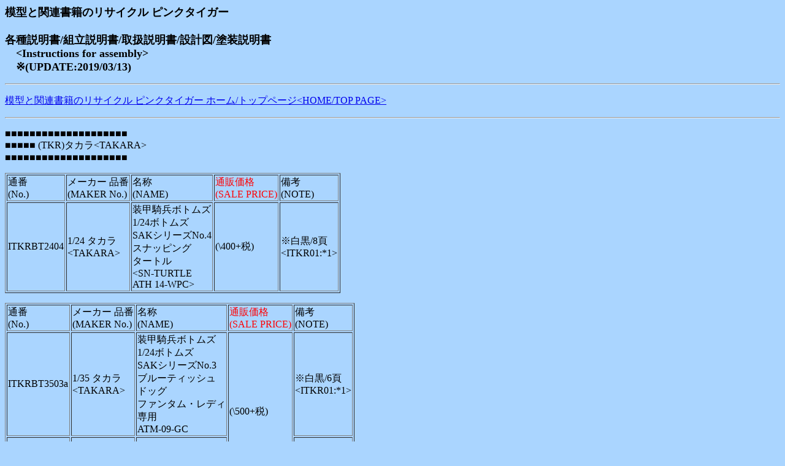

--- FILE ---
content_type: text/html
request_url: http://pinktiger.biz/Document/Instruction/IST_JPN_T.htm
body_size: 10471
content:
<!DOCTYPE HTML PUBLIC "-//W3C//DTD HTML 4.01 Transitional//EN">
<HTML>
<HEAD>
<meta http-equiv="Content-Type" content="text/html; charset=Shift_JIS">
<meta name="GENERATOR" content="JustSystems Homepage Builder Version 19.0.12.0 for Windows">
<META name="Robots" content="all">
<META name="Keywords" content="プラモデル,模型,古本,通信販売,通販,買い取り,おもちゃ,リサイクル">
<META name="Description" content="模型・おもちゃ・書籍（特に模型制作資料）の販売・通販や買取、オリジナル製品の販売を行っております。">
<meta http-equiv="Content-Style-Type" content="text/css">
<TITLE>模型と関連書のリサイクル　ピンクタイガー</TITLE>
</HEAD>
<BODY bgcolor="#AAD5FF">
<BASEFONT size="3">
<P><FONT size="4"><B>模型と関連書籍のリサイクル ピンクタイガー<BR>
<BR>
各種説明書/組立説明書/取扱説明書/設計図/塗装説明書<BR>
　&lt;<SPAN class="hps"></SPAN>Instructions for assembly&gt;<BR>
　※(UPDATE:2019/03/13)</B></FONT></P>
<HR><P><A href="../../index.htm">模型と関連書籍のリサイクル ピンクタイガー ホーム/トップページ&lt;HOME/TOP PAGE&gt;</A></P>
<HR>
<P><A NAME="TKR" ID="TKR"></A>■■■■■■■■■■■■■■■■■■■■<BR>
■■■■■ (TKR)タカラ&lt;TAKARA&gt;<BR>
■■■■■■■■■■■■■■■■■■■■</P>
<TABLE border="1">




<TR>
<TD>通番<BR>
(No.)</TD>
<TD>メーカー 品番<BR>
(MAKER No.)</TD>
<TD>名称<BR>
(NAME)</TD>
<TD><FONT color="#FF0000">通販価格<BR>
(SALE PRICE)</FONT></TD>
<TD>備考<BR>
(NOTE)</TD>
</TR>
<TR>
<TD>ITKRBT2404</TD>
<TD>1/24 タカラ<BR>
    &lt;TAKARA&gt;</TD>
<TD>装甲騎兵ボトムズ<BR>
    1/24ボトムズ<BR>
    SAKシリーズNo.4<BR>
    スナッピング<BR>
    タートル<BR>
    &lt;SN-TURTLE<BR>
    ATH 14-WPC&gt;</TD>
<TD>(\400+税)</TD>
<TD>※白黒/8頁<BR>
    &lt;ITKR01:*1&gt;</TD>
</TR>

</TABLE>
<P></P>
<TABLE border="1">




<TR>
<TD>通番<BR>
(No.)</TD>
<TD>メーカー 品番<BR>
(MAKER No.)</TD>
<TD>名称<BR>
(NAME)</TD>
<TD><FONT color="#FF0000">通販価格<BR>
(SALE PRICE)</FONT></TD>
<TD>備考<BR>
(NOTE)</TD>
</TR>
<TR>
<TD>ITKRBT3503a</TD>
<TD>1/35 タカラ<BR>
    &lt;TAKARA&gt;</TD>
<TD>装甲騎兵ボトムズ<BR>
    1/24ボトムズ<BR>
    SAKシリーズNo.3<BR>
    ブルーティッシュ<BR>
    ドッグ<BR>
    ファンタム・レディ<BR>
    専用<BR>
    ATM-09-GC</TD>
    <TD ROWSPAN="2">(\500+税)</TD>
    <TD>※白黒/6頁<BR>
    &lt;ITKR01:*1&gt;</TD>
</TR><TR>
    <TD>ITKRBT3503b</TD>
    <TD>〃</TD>
    <TD>〃<BR>
    大河原カラー<BR>
    バリエーション<BR>
    /塗装完成見本</TD>
    <TD>※カラー/4頁<BR>
    &lt;ITKR01:*1&gt;</TD>
  </TR></TABLE>
<p></p>
<TABLE border="1">




<TR>
<TD>通番<BR>
(No.)</TD>
<TD>メーカー 品番<BR>
(MAKER No.)</TD>
<TD>名称<BR>
(NAME)</TD>
<TD><FONT color="#FF0000">通販価格<BR>
(SALE PRICE)</FONT></TD>
<TD>備考<BR>
(NOTE)</TD>
</TR>
<TR>
<TD>ITKRZHMM036</TD>
<TD>1/72<br>
    タカラトミー<BR>
    &lt;TAKARA<br>
    TOMY&gt;<br>
    HMM036</TD>
<TD>ゾイド&lt;ZOIDS&gt;<br>
    1/72 SCALE<br>
    FULL ACTION<br>
    PLASTIC KIT<br>
    HIGHEND MASTER<br>
    MODEL(HMM)<br>
    RZ-031ディバイソン<br>
    トーマ仕様<br>
    &lt;DIBISON THOMA<br>
    Ver.&gt;</TD>
<TD>(\500+税)</TD>
<TD>※カラー/32頁<BR>
    &lt;ITKR01:*1&gt;</TD>
</TR>
</TABLE>
<HR>
<P><A NAME="TMY" ID="TMY"></A>■■■■■■■■■■■■■■■■■■■■■■■■<BR>
■■■■■ (TMY)タミヤ(田宮模型)&lt;TAMIYA&gt;<BR>
■■■■■■■■■■■■■■■■■■■■■■■■<BR>
　※はさみこみにつきましては実物に出来る限り忠実に記述しております。<BR>
　　(はさみこみ,はさみ込み,はさみ込等々)<BR>
<BR>
<BR>
<BR>
●●●●●●●●●●●●●●●●●●●●●●●●●●●●<BR>
●●●●● タミヤ(田宮模型)&lt;TAMIYA&gt; ミリタリー(AFV)<BR>
●●●●●●●●●●●●●●●●●●●●●●●●●●●●<BR>
<BR>
<BR>
<BR>
</P>
<TABLE border="1">




<TR>
<TD>通番<BR>
(No.)</TD>
<TD>メーカー 品番<BR>
(MAKER No.)</TD>
<TD>名称<BR>
(NAME)</TD>
<TD><FONT color="#FF0000">通販価格<BR>
(SALE PRICE)</FONT></TD>
<TD>備考<BR>
(NOTE)</TD>
</TR>
<TR>
<TD>ITMYTGIE</TD>
<TD> タミヤ<BR>
    &lt;TAMIYA&gt;</TD>
<TD>TIGER I<BR>
    GERMAN<BR>
    PANZERKAMPFWAGEN<BR>
    VI TIGER I(SD.KFZ.181)<BR>
    AUSFUEHRUNG E<BR>
    ディスプレイ</TD>
<TD>(\400+税)</TD>
<TD>※スケール不明<BR>
    　(部品の種類は<BR>
    　約300種類との<BR>
    　記述があります)<BR>
    ※破れ,塗料付着,<BR>
    　書込等有<BR>
    ※カラー/14頁<BR>
    &lt;BIST01:*1&gt;</TD>
</TR><TR>
    <TD>ITMYPT</TD>
    <TD>〃</TD>
    <TD>Panzerkampfwagen V<BR>
    PANTHER</TD>
    <TD>(\400+税)</TD>
    <TD>※モータライズ<BR>
    ※スケール不明<BR>
    　(リモコンボックス<BR>
    　はA,B,C,Dボタン<BR>
    　の押し方の組合<BR>
    　せで走行)<BR>
    ※白黒/8頁<BR>
    &lt;BIST01:*1&gt;</TD>
  </TR>
</TABLE>
<P></P>
<TABLE border="1">




<TR>
<TD>通番<BR>
(No.)</TD>
<TD>メーカー 品番<BR>
(MAKER No.)</TD>
<TD>名称<BR>
(NAME)</TD>
<TD><FONT color="#FF0000">通販価格<BR>
(SALE PRICE)</FONT></TD>
<TD>備考<BR>
(NOTE)</TD>
</TR><TR>
    <TD>ITMY36204</TD>
    <TD>1/16 タミヤ<BR>
    &lt;TAMIYA&gt;<BR>
    ITEM 36204</TD>
    <TD>1/16ビッグタンク<BR>
    シリーズ<BR>
    ドイツ重戦車<BR>
    キングタイガー<BR>
    ・ヘンシェル砲塔<BR>
    (シングル<BR>
    モータライズ仕様)</TD>
    <TD>(\400+税)</TD>
    <TD>※白黒/24頁<BR>
    ※書込等有<BR>
    &lt;BIST01:*1&gt;</TD>
  </TR><TR>
    <TD>ITMY36209</TD>
    <TD>〃<BR>
    ITEM 36209</TD>
    <TD>1/16ビッグタンク<BR>
    シリーズNO.9<BR>
    陸上自衛隊<BR>
    10式戦車<BR>
    (ディスプレイタイプ)<BR>
    &lt;JAPAN GROUND<BR>
    SELF DEFENSE<BR>
    FORCE<BR>
    TYPE 10 TANK<BR>
    DISPLAY TYPE&gt;</TD>
    <TD>(\400+税)</TD>
    <TD>※塗料付着等有<BR>
    ※白黒/32頁<BR>
    &lt;BIST01:*1&gt;</TD>
  </TR></TABLE>
<P></P>
<TABLE border="1">




<TR>
<TD>通番<BR>
(No.)</TD>
<TD>メーカー 品番<BR>
(MAKER No.)</TD>
<TD>名称<BR>
(NAME)</TD>
<TD><FONT color="#FF0000">通販価格<BR>
(SALE PRICE)</FONT></TD>
<TD>備考<BR>
(NOTE)</TD>
</TR><TR>
    <TD>ITMY30607</TD>
    <TD>1/25 タミヤ<BR>
    &lt;TAMIYA&gt;<BR>
    ITEM 30607<BR>
    SERIES NO.7</TD>
    <TD>ドイツ陸軍駆逐戦車<BR>
    ロンメル<BR>
    補足説明図<BR>
    &lt;Jagd1Panzer V<BR>
    (sd.kfz.173)<BR>
    JAGDPANTHER<BR>
    /GERMAN ARMY<BR>
    TANK DESTROYER<BR>
    JAGDPANTHER&gt;</TD>
    <TD>(\200+税)</TD>
    <TD>※塗料付着有<BR>
    ※白黒/6頁<BR>
    &lt;BIST01:*1&gt;</TD>
  </TR><TR>
    <TD>ITMY3213</TD>
    <TD>1/25 タミヤ<BR>
    &lt;TAMIYA&gt;<BR>
    KIT NO.3213<BR>
    SERIES NO.13</TD>
    <TD>ヤークト・パンサー<BR>
    &lt;Jagd1Panzer V<BR>
    (sd.kfz.173)<BR>
    JAGDPANTHER&gt;</TD>
    <TD>(\400+税)</TD>
    <TD>※書込等有<BR>
    ※カラー/12頁<BR>
    &lt;BIST01:*1&gt;</TD>
  </TR><TR>
<TD>ITMY30614</TD>
<TD>1/25 タミヤ<BR>
    &lt;TAMIYA&gt;<BR>
    ITEM 30614<BR>
    SERIES NO.14</TD>
<TD>イギリス陸軍<BR>
    センチュリオンMk III<BR>
    &lt;BRITISH ARMY<BR>
    50ton MEDIUM TANK<BR>
    CENTURION Mk III&gt;</TD>
<TD>(\400+税)</TD>
<TD>※塗料付着有<BR>
    ※カラー/20頁<BR>
    &lt;BIST01:*1&gt;</TD>
</TR>
</TABLE>
<P></P>
<TABLE border="1">




<TR>
<TD>通番<BR>
(No.)</TD>
<TD>メーカー 品番<BR>
(MAKER No.)</TD>
<TD>名称<BR>
(NAME)</TD>
<TD><FONT color="#FF0000">通販価格<BR>
(SALE PRICE)</FONT></TD>
<TD>備考<BR>
(NOTE)</TD>
</TR><TR>
    <TD>ITMY89569</TD>
    <TD>1/25 タミヤ<BR>
    &lt;TAMIYA&gt;<BR>
    ITEM 89569</TD>
    <TD>T-34/85戦車</TD>
    <TD>(\400+税)</TD>
    <TD>※日本語版<BR>
    ※白黒/6頁<BR>
    &lt;BIST01:*1&gt;</TD>
  </TR>
</TABLE>
<P></P>
<TABLE border="1">




<TR>
<TD>通番<BR>
(No.)</TD>
<TD>メーカー 品番<BR>
(MAKER No.)</TD>
<TD>名称<BR>
(NAME)</TD>
<TD><FONT color="#FF0000">通販価格<BR>
(SALE PRICE)</FONT></TD>
<TD>備考<BR>
(NOTE)</TD>
</TR><TR>
    <TD>ITMY25SU100</TD>
    <TD>1/25 タミヤ<BR>
    &lt;TAMIYA&gt;<BR>
    ITEM 49570</TD>
    <TD>SU-100戦車<BR>
    &lt;RUSSIAN<BR>
    MEDIUM TANK<BR>
    SU-100&gt;</TD>
    <TD>(\400+税)</TD>
    <TD>※日本語版<BR>
    ※塗料付着有<BR>
    ※白黒/6頁<BR>
    &lt;BIST01:*2&gt;</TD>
  </TR>
</TABLE>
<P></P>
<TABLE border="1">




<TR>
<TD>通番<BR>
(No.)</TD>
<TD>メーカー 品番<BR>
(MAKER No.)</TD>
<TD>名称<BR>
(NAME)</TD>
<TD><FONT color="#FF0000">通販価格<BR>
(SALE PRICE)</FONT></TD>
<TD>備考<BR>
(NOTE)</TD>
</TR><TR>
    <TD>ITMY35RJ01</TD>
    <TD>1/35 タミヤ<BR>
    &lt;TAMIYA&gt;</TD>
    <TD>歴史・人物シリーズ<BR>
    No.1<BR>
    忠臣蔵<BR>
    大石内蔵助(四人組)</TD>
    <TD><FONT COLOR="#ff0000">Sold Out</FONT></TD>
    <TD>※白黒/2頁</TD>
  </TR><TR>
    <TD>ITMY35RJ02</TD>
    <TD>〃</TD>
    <TD>歴史・人物シリーズ<BR>
    No.2<BR>
    忠臣蔵<BR>
    大石主税(八人組)</TD>
    <TD>(\100+税)</TD>
    <TD>※白黒/2頁<BR>
    &lt;BIST01:*1&gt;</TD>
  </TR></TABLE>
<P></P>
<TABLE border="1">




<TR>
<TD>通番<BR>
(No.)</TD>
<TD>メーカー 品番<BR>
(MAKER No.)</TD>
<TD>名称<BR>
(NAME)</TD>
<TD><FONT color="#FF0000">通販価格<BR>
(SALE PRICE)</FONT></TD>
<TD>備考<BR>
(NOTE)</TD>
</TR>
<TR>
<TD>ITMY35I07</TD>
<TD>1/35 タミヤ<BR>
    &lt;TAMIYA&gt;</TD>
<TD>1/35 IDENTICAL<BR>
    SCALE SERIES<BR>
    NO.7<BR>
    アメリカ陸軍M41<BR>
    ブルドッグ軽戦車</TD>
<TD>(\400+税)</TD>
<TD>※モータライズ<BR>
    ※白黒/8頁<BR>
    &lt;BIST01:*1&gt;</TD>
</TR><TR>
    <TD>ITMY35I09</TD>
    <TD>〃</TD>
    <TD> 〃 NO.9<BR>
    スターリン戦車<BR>
    T-10 JS III</TD>
    <TD>(\400+税)</TD>
    <TD>※モータライズ<BR>
    ※塗料付着有<BR>
    ※白黒/6頁<BR>
    &lt;BIST01:*1&gt;</TD>
  </TR><TR>
    <TD>ITMY35I27</TD>
    <TD>〃</TD>
    <TD>〃 NO.27<BR>
    アメリカ陸軍<BR>
    対空自走砲<BR>
    M42ダスター<BR>
    (シングル)</TD>
    <TD>(\400+税)</TD>
    <TD>※モータライズ<BR>
    ※塗料付着,<BR>
    　書込等有<BR>
    ※白黒/8頁<BR>
    &lt;BIST01:*1&gt;</TD>
  </TR><TR>
    <TD>ITMYMT234</TD>
    <TD>〃<BR>
    KIT NO.MT234</TD>
    <TD>〃 NO.34<BR>
    ソビエト・<BR>
    KV-1重戦車(C型)<BR>
    (リモコン)</TD>
    <TD>(\400+税)</TD>
    <TD>※モータライズ<BR>
    ※白黒/8頁<BR>
    &lt;BIST01:*1&gt;</TD>
  </TR>
</TABLE>
<P></P>
<TABLE border="1">




<TR>
<TD>通番<BR>
(No.)</TD>
<TD>メーカー 品番<BR>
(MAKER No.)</TD>
<TD>名称<BR>
(NAME)</TD>
<TD><FONT color="#FF0000">通販価格<BR>
(SALE PRICE)</FONT></TD>
<TD>備考<BR>
(NOTE)</TD>
</TR>
<TR>
<TD>ITMY30226</TD>
<TD>1/35 タミヤ<BR>
    &lt;TAMIYA&gt;<BR>
    ITEM 30226</TD>
<TD>ドイツ・重戦車<BR>
    タイガーI型(リモコン)<BR>
    &lt;TIGER I&gt;</TD>
<TD>(\400+税)</TD>
<TD>※モータライズ<BR>
    ※白黒/8頁<BR>
    &lt;BIST01:*1&gt;</TD>
</TR><TR>
    <TD>ITMY30229</TD>
    <TD>〃<BR>
    ITEM 30229</TD>
    <TD>日本陸上自衛隊<BR>
    61式中戦車(リモコン)<BR>
    &lt;JAPAN. Type 61<BR>
    TANK 90mm GUN&gt;</TD>
    <TD>(\400+税)</TD>
    <TD>※モータライズ<BR>
    ※白黒/8頁<BR>
    &lt;BIST01:*1&gt;</TD>
  </TR>
</TABLE>
<P><BR>
<BR>
<BR>
</P>
<TABLE border="1">
<TR>
<TD>通番<BR>
(No.)</TD>
<TD>メーカー 品番<BR>
(MAKER No.)</TD>
<TD>名称<BR>
(NAME)</TD>
<TD><FONT color="#FF0000">通販価格<BR>
(SALE PRICE)</FONT></TD>
<TD>備考<BR>
(NOTE)</TD>
</TR>
<TR>
<TD>ITMY35003</TD>
<TD>1/35 タミヤ<BR>
    &lt;TAMIYA&gt;<BR>
    ITEM 35003</TD>
<TD>Kfz.1//20 K2s<BR>
    SCHWIMMWAGEN</TD>
<TD>(\100+税)</TD>
<TD>※白黒/8頁<BR>
※英語版<BR>
    &lt;BIST01:*2&gt;</TD>
</TR><TR>
    <TD>ITMYMM!05</TD>
    <TD>〃<BR>
    KIT NO.MM105</TD>
    <TD>イギリス陸軍<BR>
    6ポンド対戦車砲</TD>
    <TD>(\100+税)</TD>
    <TD>※白黒/6頁<BR>
    &lt;BIST01:*1&gt;</TD>
  </TR><TR>
    <TD>ITMY35003</TD>
    <TD>〃<BR>
    ITEM 35003</TD>
    <TD>6 POUNDER<BR>
    ANTI-TANK GUN</TD>
    <TD>(\100+税)</TD>
    <TD>※白黒/6頁<BR>
    ※英語版<BR>
    &lt;BIST01:*1&gt;</TD>
  </TR><TR>
    <TD>ITMY35009Ja</TD>
    <TD>〃<BR>
    ITEM 35009</TD>
    <TD>ドイツII号戦車</TD>
    <TD>(\100+税)</TD>
    <TD>※白黒/8頁<BR>
    &lt;BIST01:*1&gt;</TD>
  </TR><TR>
    <TD>ITMY35009Jb</TD>
    <TD>〃<BR>
    ITEM 35009</TD>
    <TD>ドイツ陸軍<BR>
    II号戦車塗装参考図</TD>
    <TD>(\100+税)</TD>
    <TD>※カラー/4頁<BR>
    &lt;BIST01:*1&gt;</TD>
  </TR><TR>
    <TD>ITMY35009E</TD>
    <TD>〃<BR>
    ITEM 35009</TD>
    <TD>Panzer<BR>
    Kampfwagen II<BR>
    Ausf. F/G</TD>
    <TD>(\100+税)</TD>
    <TD>※白黒/8頁<BR>
    ※英語版<BR>
    &lt;BIST01:*1&gt;</TD>
  </TR><TR>
    <TD>ITMY35016</TD>
    <TD>〃<BR>
    ITEM 35016</TD>
    <TD>ドイツ・サイドカー<BR>
    &lt;B.M.W. GERMAN<BR>
    MOTORCYCLE<BR>
    B.M.W. R/75&gt;</TD>
    <TD>(\100+税)</TD>
    <TD>※白黒/2頁<BR>
    &lt;BIST01:*1&gt;</TD>
  </TR><TR>
    <TD>ITMY35018J</TD>
    <TD>〃<BR>
    ITEM 35018</TD>
    <TD>スカウトカー<BR>
    ダイムラーマークII</TD>
    <TD>(\100+税)</TD>
    <TD>※白黒/2頁<BR>
    &lt;BIST01:*2&gt;</TD>
  </TR><TR>
    <TD>ITMY35018E</TD>
    <TD>〃<BR>
    ITEM 35018</TD>
    <TD>BRITISH ARMY<BR>
    SCOUT CAR<BR>
    DAIMLER MkII</TD>
    <TD>(\100+税)</TD>
    <TD>※白黒/2頁<BR>
    ※英語版<BR>
    &lt;BIST01:*1&gt;</TD>
  </TR><TR>
    <TD>ITMY35023</TD>
    <TD>〃<BR>
    KIT NO.3523<BR>
    /ITEM 35023</TD>
    <TD>ツェンダップKS750<BR>
    &amp;B.M.W.R75<BR>
    &lt;Zundapp KS750<BR>
    BMW R75&gt;</TD>
    <TD>(\100+税)</TD>
    <TD>※白黒/2頁<BR>
    &lt;BIST01:*1&gt;</TD>
  </TR><TR>
    <TD>ITMY35026</TD>
    <TD>〃<BR>
    ITEM 35026</TD>
    <TD>情景用<BR>
    ジェリカンセット<BR>
    &lt;JERRY CANS SET&gt;</TD>
    <TD>(\100+税)</TD>
    <TD>※白黒/1頁<BR>
    &lt;BIST01:*1&gt;</TD>
  </TR><TR>
    <TD>ITMY35029a</TD>
    <TD>〃<BR>
    ITEM 35029</TD>
    <TD>ドイツ・<BR>
    ケッテンクラート<BR>
    &lt;Sd.kfz2 KLEINES<BR>
    KETTENKRAFTRAD&gt;</TD>
    <TD>(\100+税)</TD>
    <TD>※白黒/2頁<BR>
    &lt;BIST01:*1&gt;</TD>
  </TR><TR>
    <TD>ITMY35029b</TD>
    <TD>〃<BR>
    ITEM 35029</TD>
    <TD>Sd.kfz2 KLEINES<BR>
    KETTENKRAFTRAD</TD>
    <TD>(\100+税)</TD>
    <TD>※白黒/2頁<BR>
    ※英語版<BR>
    &lt;BIST01:*3&gt;</TD>
  </TR><TR>
    <TD>ITMY35033</TD>
    <TD>〃<BR>
    ITEM 35033</TD>
    <TD>SPECIAL AIR<BR>
    SERVICE JEEP</TD>
    <TD>(\100+税)</TD>
    <TD>※白黒/6頁<BR>
    ※英語版<BR>
    &lt;BIST01:*1&gt;</TD>
  </TR><TR>
    <TD>ITMY35036</TD>
    <TD>〃<BR>
    ITEM 35036</TD>
    <TD>Schwerer<BR>
    Panzerspahwagen<BR>
    Sdkfz232(8Rad)</TD>
    <TD>(\100+税)</TD>
    <TD>※白黒/8頁<BR>
    ※英語版<BR>
    &lt;BIST01:*3&gt;</TD>
  </TR><TR>
    <TD>ITMY35041</TD>
    <TD>〃<BR>
    ITEM 35041</TD>
    <TD>BRITISH ARMY<BR>
    MEDIUM TANK<BR>
    M3 GRANT MkI</TD>
    <TD>(\100+税)</TD>
    <TD>※白黒/6頁<BR>
    ※英語版<BR>
    &lt;BIST01:*1&gt;</TD>
  </TR><TR>
    <TD>ITMY35042</TD>
    <TD>〃<BR>
    ITEM 35042</TD>
    <TD>U.S. LIGHT TANK<BR>
    M3 STUART</TD>
    <TD>(\100+税)</TD>
    <TD>※白黒/8頁<BR>
    ※英語版<BR>
    &lt;BIST01:*1&gt;</TD>
  </TR><TR>
    <TD>ITMY35043</TD>
    <TD>〃<BR>
    ITEM 35043</TD>
    <TD>U.S.Amphibian<BR>
    1/4 ton 4*4Truck<BR>
    FORD G.P.A.JEEP</TD>
    <TD>(\100+税)</TD>
    <TD>※白黒/8頁<BR>
    ※英語版<BR>
    &lt;BIST01:*1&gt;</TD>
  </TR><TR>
    <TD>ITMY35046</TD>
    <TD>〃<BR>
    ITEM 35046</TD>
    <TD>BRITISH 25PDR.<BR>
    FIELD GUN</TD>
    <TD>(\100+税)</TD>
    <TD>※白黒/6頁<BR>
    ※英語版<BR>
    &lt;BIST01:*1&gt;</TD>
  </TR><TR>
    <TD>ITMY35049J</TD>
    <TD>〃<BR>
    ITEM 35049</TD>
    <TD>ソビエト戦車<BR>
    T-34/76(1942年型)</TD>
    <TD>(\100+税)</TD>
    <TD>※白黒/8頁<BR>
    &lt;BIST01:*1&gt;</TD>
  </TR><TR>
    <TD>ITMY35049E</TD>
    <TD>〃<BR>
    ITEM 35049</TD>
    <TD>RUSSIAN TANK<BR>
    T34/76 1942<BR>
    PRODUCTION<BR>
    MODEL</TD>
    <TD>(\100+税)</TD>
    <TD>※白黒/8頁<BR>
    ※英語版<BR>
    &lt;BIST01:*2&gt;</TD>
  </TR></TABLE>
<P></P>
<TABLE border="1">
<TR>
<TD>通番<BR>
(No.)</TD>
<TD>メーカー 品番<BR>
(MAKER No.)</TD>
<TD>名称<BR>
(NAME)</TD>
<TD><FONT color="#FF0000">通販価格<BR>
(SALE PRICE)</FONT></TD>
<TD>備考<BR>
(NOTE)</TD>
</TR><TR>
    <TD>ITMY3551</TD>
    <TD>1/35 タミヤ<BR>
    &lt;TAMIYA&gt;<BR>
    KIT NO.MM151<BR>
    /KIT NO.3551<BR>
    NO.51</TD>
    <TD>ドイツ・<BR>
    4輪装甲偵察車<BR>
    Sdkfz222<BR>
    &lt;Sd.kfz222<BR>
    LEICHTER<BR>
    PANZERSPAHWAGEN<BR>
    (4*4)&gt;</TD>
    <TD>(\100+税)</TD>
    <TD>※切抜有<BR>
    　(メッシュ型紙)<BR>
    ※白黒/6頁<BR>
    ※塗料付着等有<BR>
    &lt;BIST01:*2<BR>
    /Ｊ*1&gt;</TD>
  </TR><TR>
    <TD>ITMY35053</TD>
    <TD>〃<BR>
    KIT NO.MM153<BR>
    /ITEM 35053</TD>
    <TD>ドイツ将校乗馬セット<BR>
    &lt;WEHRMACHT<BR>
    MOUNTED<BR>
    INFANTRY&gt;</TD>
    <TD>(\100+税)</TD>
    <TD>※白黒/2頁<BR>
    &lt;BIST01:*1&gt;</TD>
  </TR><TR>
    <TD>ITMY35055</TD>
    <TD>〃<BR>
    ITEM 35055</TD>
    <TD>M41 WALKER<BR>
    BULLDOG</TD>
    <TD>(\100+税)</TD>
    <TD>※白黒/6頁<BR>
    ※英語版<BR>
    &lt;BIST01:*1&gt;</TD>
  </TR><TR>
    <TD>ITMY35056</TD>
    <TD>〃<BR>
    KIT NO.3556<br>
    /ITEM 35056<BR>
    NO.56</TD>
    <TD>ドイツ・重戦車<BR>
    タイガーI型<BR>
    &lt;TIGER I<br>
    Panzerkampfwagen VI<br>
    TIGER I(Sd.Kfz.181)<br>
    Ausfuehrung E&gt;</TD>
    <TD>(\100+税)</TD>
    <TD>※白黒/6頁<BR>
    ※塗料付着有<BR>
    &lt;BIST01:*1<br>
    /ITMY01:*2&gt;</TD>
  </TR><TR>
    <TD>ITMY35059</TD>
    <TD>〃<BR>
    ITEM 35059</TD>
    <TD>T34/76<BR>
    RUSSIAN TANK<BR>
    1943 PRODUCTION<BR>
    MODEL</TD>
    <TD>(\100+税)</TD>
    <TD>※白黒/8頁<BR>
    ※英語版<BR>
    &lt;BIST01:*2&gt;</TD>
  </TR><TR>
    <TD>ITMY35060</TD>
    <TD>〃<BR>
    ITEM 35060</TD>
    <TD>MARDER II<BR>
    TANK DESTROYER<BR>
    Sd.kfz.131</TD>
    <TD>(\100+税)</TD>
    <TD>※白黒/8頁<BR>
    ※英語版<BR>
    &lt;BIST01:*1&gt;</TD>
  </TR><TR>
    <TD>ITMY35061</TD>
    <TD>〃<BR>
    ITEM 35061</TD>
    <TD>ドイツ歩兵(進撃)<BR>
    セット応用参考例<BR>
    &lt;GERMAN PANZER<BR>
    GRENADIERS SET&gt;</TD>
    <TD>(\100+税)</TD>
    <TD>※白黒/2頁<BR>
    &lt;BIST01:*1&gt;</TD>
  </TR><TR>
    <TD>ITMY35062</TD>
    <TD>〃<BR>
    ITEM 35062</TD>
    <TD>Sd.Kfz223<BR>
    LEICHTER<BR>
    PANZERSPAHWAGEN<BR>
    (Fu)</TD>
    <TD>(\100+税)</TD>
    <TD>※白黒/6頁<BR>
    ※英語版<BR>
    &lt;BIST01:*1&gt;</TD>
  </TR><TR>
    <TD>ITMY35067</TD>
    <TD>〃<BR>
    KIT NO.3567<BR>
    /ITEM 35067</TD>
    <TD>情景用アクセサリー<BR>
    道標セット<BR>
    &lt;ROAD SIGN SET&gt;</TD>
    <TD>(\100+税)</TD>
    <TD>※白黒/2頁<BR>
    &lt;BIST01:*2&gt;</TD>
  </TR><TR>
    <TD>ITMY35068a</TD>
    <TD>〃<BR>
    ITEM 35068<BR>
    NO.68</TD>
    <TD>イギリス戦車<BR>
    チーフテンMk.5<BR>
    &lt;BRITISH ARMY<BR>
    CHIEFTAIN Mk.5&gt;</TD>
    <TD>(\100+税)</TD>
    <TD>※白黒/8頁<BR>
    &lt;BIST01:*1&gt;</TD>
  </TR><TR>
    <TD>ITMY35068b</TD>
    <TD>〃<BR>
    ITEM 35068</TD>
    <TD>BRITISH ARMY<BR>
    CHIEFTAIN Mk.5</TD>
    <TD>(\100+税)</TD>
    <TD>※白黒/8頁<BR>
    ※英語版<BR>
    &lt;BIST01:*1&gt;</TD>
  </TR><TR>
    <TD>ITMY35071</TD>
    <TD>〃<BR>
    ITEM 35071</TD>
    <TD>M577<BR>
    U.S. ARMOURED<BR>
    COMMAND POST<BR>
    CAR</TD>
    <TD>(\100+税)</TD>
    <TD>※白黒/8頁<BR>
    ※英語版<BR>
    &lt;BIST01:*1&gt;</TD>
  </TR><TR>
    <TD>ITMY35072</TD>
    <TD>〃<BR>
    ITEM 35072</TD>
    <TD>SU-85 RUSSIAN<BR>
    TANK DESTROYER</TD>
    <TD>(\100+税)</TD>
    <TD>※白黒/6頁<BR>
    ※英語版<BR>
    &lt;BIST01:*2&gt;</TD>
  </TR><TR>
    <TD>ITMY35075</TD>
    <TD>〃<BR>
    ITEM 35075</TD>
    <TD>JAPANESE<BR>
    MEDIUM TANK<BR>
    TYPE97(CHI-HA)</TD>
    <TD>(\100+税)</TD>
    <TD>※白黒/8頁<BR>
    ※英語版<BR>
    &lt;BIST01:*3&gt;</TD>
  </TR><TR>
    <TD>ITMY35076</TD>
    <TD>〃<BR>
    ITEM 35076</TD>
    <TD>S.A.S.LAND ROVER<BR>
PINK PANTHER</TD>
    <TD>(\100+税)</TD>
    <TD>※白黒/8頁<BR>
    ※英語版<BR>
    &lt;BIST01:*2&gt;</TD>
  </TR><TR>
    <TD>ITMY35081</TD>
    <TD>〃<BR>
    ITEM 35081</TD>
    <TD>U.S. MULTIPLE GUN<BR>
    MOTOR CARRIAGE<BR>
    M16</TD>
    <TD>(\100+税)</TD>
    <TD>※白黒/8頁<BR>
    ※英語版<BR>
    &lt;BIST01:*2&gt;</TD>
  </TR><TR>
    <TD>ITMY35085</TD>
    <TD>〃<BR>
    ITEM 35085</TD>
    <TD>FLAKPANZER IV<BR>
    WIRBELWIND</TD>
    <TD>(\100+税)</TD>
    <TD>※白黒/8頁<BR>
    ※英語版<BR>
    &lt;BIST01:*1&gt;</TD>
  </TR><TR>
    <TD>ITMY3587</TD>
    <TD>〃<BR>
    KIT NO.3587</TD>
    <TD>ドイツ・IV号突撃砲</TD>
    <TD>(\100+税)</TD>
    <TD>※白黒/6頁<BR>
    &lt;BIST01:*1&gt;</TD>
  </TR><TR>
    <TD>ITMY35087</TD>
    <TD>〃<BR>
    ITEM 35087</TD>
    <TD>ドイツ・IV号突撃砲</TD>
    <TD>(\100+税)</TD>
    <TD>※白黒/6頁<BR>
    &lt;BIST01:*1&gt;</TD>
  </TR><TR>
    <TD>ITMY35088</TD>
    <TD>〃<BR>
    ITEM 35088</TD>
    <TD>JAGDPANZER IV<BR>
    L/70 LANG</TD>
    <TD>(\100+税)</TD>
    <TD>※白黒/6頁<BR>
    ※英語版<BR>
    &lt;BIST01:*3&gt;</TD>
  </TR><TR>
    <TD>ITMY35092</TD>
    <TD>〃<BR>
    ITEM 35092</TD>
    <TD>LONG RANGE<BR>
    DESERT GROUP<BR>
    CHEVROLET<BR>
    30cwt TRUCK</TD>
    <TD>(\100+税)</TD>
    <TD>※白黒/6頁<BR>
    ※英語版<BR>
    &lt;BIST01:*1&gt;</TD>
  </TR><TR>
    <TD>ITMY35093</TD>
    <TD>〃<BR>
    ITEM 35093</TD>
    <TD>SU-122 RUSSIAN<BR>
    TANK DESTROYER</TD>
    <TD>(\100+税)</TD>
    <TD>※白黒/6頁<BR>
    ※英語版<BR>
    &lt;BIST01:*4&gt;</TD>
  </TR><TR>
    <TD>ITMY35095</TD>
    <TD>〃<BR>
    ITEM 35095</TD>
    <TD>日本陸軍一式砲</TD>
    <TD>(\100+税)</TD>
    <TD>※白黒/6頁<BR>
    ※英語版<BR>
    &lt;BIST01:*2&gt;</TD>
  </TR><TR>
    <TD>ITMY35096J</TD>
    <TD>〃<BR>
    ITEM 35096</TD>
    <TD>ドイツ・IV号戦車D型</TD>
    <TD>(\100+税)</TD>
    <TD>※白黒/8頁<BR>
    &lt;BIST01:*1&gt;</TD>
  </TR><TR>
    <TD>ITMY35096E</TD>
    <TD>〃<BR>
    ITEM 35096</TD>
    <TD>PANZER<BR>
    KAMPFWAGEN IV<BR>
    Ausf.D</TD>
    <TD>(\100+税)</TD>
    <TD>※白黒/8頁<BR>
    ※英語版<BR>
    &lt;BIST01:*3&gt;</TD>
  </TR><TR>
    <TD>ITMY35099J</TD>
    <TD>〃<BR>
    ITEM 35099</TD>
    <TD>ゲパルト・<BR>
    西ドイツ対空戦車</TD>
    <TD>(\100+税)</TD>
    <TD>※白黒/6頁<BR>
    &lt;BIST01:*1&gt;</TD>
  </TR><TR>
    <TD>ITMY35099E</TD>
    <TD>〃<BR>
    ITEM 35099</TD>
    <TD>FLAKPANZER<BR>
    GEPARD</TD>
    <TD>(\100+税)</TD>
    <TD>※白黒/6頁<BR>
    ※英語版<BR>
    &lt;BIST01:*1&gt;</TD>
  </TR><TR>
    <TD>ITMY35100Ea</TD>
    <TD>〃<BR>
    ITEM 35100</TD>
    <TD>CHURCHILL<BR>
    CROCODILE</TD>
    <TD>(\100+税)</TD>
    <TD>※白黒/8頁<BR>
    ※英語版<BR>
    &lt;BIST01:*1&gt;</TD>
  </TR><TR>
    <TD>ITMY35100Eb</TD>
    <TD>〃<BR>
    ITEM 35100</TD>
    <TD>FlameThrowing<BR>
    Fuel Tank Trailer</TD>
    <TD>(\100+税)</TD>
    <TD>※白黒/2頁<BR>
    ※英語版<BR>
    &lt;BIST01:*1&gt;</TD>
  </TR></TABLE>
<P>
</P>
<TABLE border="1">





<TR>
<TD>通番<BR>
(No.)</TD>
<TD>メーカー 品番<BR>
(MAKER No.)</TD>
<TD>名称<BR>
(NAME)</TD>
<TD><FONT color="#FF0000">通販価格<BR>
(SALE PRICE)</FONT></TD>
<TD>備考<BR>
(NOTE)</TD>
</TR>
<TR>
<TD>ITMY3604</TD>
<TD>1/35 タミヤ<BR>
&lt;TAMIYA&gt;<BR>
    KIT NO.3604</TD>
<TD>クルップボクサー<BR>
    6輪軽トラック</TD>
<TD>(\100+税)</TD>
<TD>※白黒/8頁<BR>
    ※塗料付着等有<BR>
    &lt;BIST01:*1&gt;</TD>
</TR><TR>
    <TD>ITMY35104</TD>
    <TD>〃<BR>
    ITEM 35104</TD>
    <TD>6*4 TRUCK<BR>
    KRUPP PROTZE</TD>
    <TD>(\100+税)</TD>
    <TD>※白黒/8頁<BR>
    ※英語版<BR>
    &lt;BIST01:*1&gt;</TD>
  </TR><TR>
    <TD>ITMY35107</TD>
    <TD>〃<BR>
    ITEM 35107</TD>
    <TD>M113A1<BR>
    FIRE SUPPORT<BR>
    VEHICLE</TD>
    <TD>(\100+税)</TD>
    <TD>※白黒/6頁<BR>
    ※英語版<BR>
    &lt;BIST01:*1&gt;</TD>
  </TR><TR>
    <TD>ITMY35108</TD>
    <TD>〃<BR>
    ITEM 35108</TD>
    <TD>RUSSIAN T-62A<BR>
    TANK</TD>
    <TD>(\100+税)</TD>
    <TD>※白黒/8頁<BR>
    ※英語版<BR>
    &lt;BIST01:*1&gt;</TD>
  </TR><TR>
    <TD>ITMY35113a</TD>
    <TD>〃<BR>
    ITEM 35113</TD>
    <TD>ドイツSd.kfz.250/3<BR>
    無線指揮車<BR>
    &lt;&lt;グライフ&gt;&gt;</TD>
    <TD>(\100+税)</TD>
    <TD>※白黒/8頁<BR>
    ※英語版<BR>
    &lt;BIST01:*1&gt;</TD>
  </TR><TR>
    <TD>ITMY35113b</TD>
    <TD>〃<BR>
    ITEM 35113</TD>
    <TD>ドイツSd.kfz.250/3<BR>
    無線指揮車<BR>
    &lt;&lt;グライフ&gt;&gt;<BR>
    はさみ込み(和)</TD>
    <TD>(\100+税)</TD>
    <TD>※白黒/2頁<BR>
    ※英語版<BR>
    &lt;BIST01:*1&gt;</TD>
  </TR><TR>
    <TD>ITMY35113c</TD>
    <TD>〃<BR>
    ITEM 35113</TD>
    <TD>GERMAN<BR>
    Sd.kfz.250/3<BR>
    GREIF</TD>
    <TD>(\100+税)</TD>
    <TD>※白黒/8頁<BR>
    　+白黒/2頁<BR>
    ※英語版<BR>
    &lt;BIST01:*1&gt;</TD>
  </TR><TR>
    <TD>ITMY35120</TD>
    <TD>〃<BR>
    ITEM 35120</TD>
    <TD>M48A3 PATTON</TD>
    <TD>(\100+税)</TD>
    <TD>※白黒/6頁<BR>
    ※英語版<BR>
    &lt;BIST01:*1&gt;</TD>
  </TR><TR>
    <TD>ITMY35122</TD>
    <TD>〃<BR>
    ITEM 35122</TD>
    <TD>M4A3 SHERMAN</TD>
    <TD>(\100+税)</TD>
    <TD>※白黒/6頁<BR>
    ※英語版<BR>
    &lt;BIST01:*1&gt;</TD>
  </TR><TR>
    <TD>ITMYMM223</TD>
    <TD>〃<BR>
    KIT NO.MM-223</TD>
    <TD>アメリカ・<BR>
    M151A2<BR>
    フォード・マット<BR>
    &lt;&lt;ケネディジープ&gt;&gt;</TD>
    <TD>(\100+税)</TD>
    <TD>※白黒/6頁<BR>
    &lt;BIST01:*1&gt;</TD>
  </TR><TR>
    <TD>ITMY35127a</TD>
    <TD>〃<BR>
    ITEM 35127</TD>
    <TD>イスラエル・<BR>
    メルカバ主力戦車</TD>
    <TD>(\100+税)</TD>
    <TD>※白黒/6頁<BR>
    &lt;BIST01:*1&gt;</TD>
  </TR><TR>
    <TD>ITMY35127b</TD>
    <TD>〃<BR>
    ITEM 35127</TD>
    <TD>MERKAVA<BR>
    ISRAELI MAIN<BR>
    BATTLE TANK</TD>
    <TD>(\100+税)</TD>
    <TD>※白黒/6頁<BR>
    ※英語版<BR>
    ※書込等有<BR>
    &lt;BIST01:*1<BR>
    BIST01:J*1&gt;</TD>
  </TR><TR>
    <TD>ITMY35132</TD>
    <TD>〃<BR>
    ITEM 35132</TD>
    <TD>アメリカM2ブラッドレー<BR>
    歩兵戦闘車<BR>
    +塗装</TD>
    <TD>(\100+税)</TD>
    <TD>※白黒/8頁<BR>
    　+白黒/2頁<BR>
    &lt;BIST01:*1&gt;</TD>
  </TR><TR>
    <TD>ITMY35134</TD>
    <TD>〃<BR>
    ITEM 35134</TD>
    <TD>イギリス陸軍<BR>
    主力戦車<BR>
    チャレンジャー</TD>
    <TD>(\100+税)</TD>
    <TD>※白黒/12頁<BR>
    &lt;BIST01:*1&gt;</TD>
  </TR></TABLE>
<P>
</P>
<TABLE border="1">




<TR>
<TD>通番<BR>
(No.)</TD>
<TD>メーカー 品番<BR>
(MAKER No.)</TD>
<TD>名称<BR>
(NAME)</TD>
<TD><FONT color="#FF0000">通販価格<BR>
(SALE PRICE)</FONT></TD>
<TD>備考<BR>
(NOTE)</TD>
</TR>
<TR>
<TD>ITMY35154</TD>
<TD>1/35 タミヤ<BR>
&lt;TAMIYA&gt;<BR>
    ITEM 35154</TD>
<TD>イギリス陸軍<BR>
    主力戦車<BR>
    デザートチャレンジャー</TD>
<TD>(\100+税)</TD>
<TD>※白黒/12頁<BR>
    &lt;BIST01:*1&gt;</TD>
</TR><TR>
    <TD>ITMY35158</TD>
    <TD>〃<BR>
    ITEM 35158</TD>
    <TD>アメリカ陸軍<BR>
    M1A1マインプラウ</TD>
    <TD><FONT COLOR="#ff0000">Sold Out</FONT></TD>
    <TD>-</TD>
  </TR><TR>
    <TD>ITMY35159</TD>
    <TD>〃<BR>
    ITEM 35159</TD>
    <TD>アメリカ強襲水陸両用<BR>
    兵車AAVP7A1<BR>
    アップガンシードラゴン</TD>
    <TD>(\100+税)</TD>
    <TD>※白黒/10頁<BR>
    &lt;BIST01:*1&gt;</TD>
  </TR><TR>
    <TD>ITMY35163</TD>
    <TD>〃<BR>
    ITEM 35163</TD>
    <TD>陸上自衛隊61式戦車</TD>
    <TD>(\100+税)</TD>
    <TD>※白黒/8頁<BR>
    &lt;BIST01:*1&gt;</TD>
  </TR><TR>
    <TD>ITMY35164</TD>
    <TD>〃<BR>
    ITEM 35164</TD>
    <TD>ドイツ重戦車<BR>
    キングタイガー<BR>
    (ヘンシェル砲塔)</TD>
    <TD>(\100+税)</TD>
    <TD>※白黒/10頁<BR>
    &lt;BIST01:*1&gt;</TD>
  </TR><TR>
    <TD>ITMY35168</TD>
    <TD>〃<BR>
    ITEM 35168</TD>
    <TD>陸上自衛隊74式戦車<BR>
    (冬期装備)</TD>
    <TD>(\100+税)</TD>
    <TD>※白黒/10頁<BR>
    &lt;BIST01:*1&gt;</TD>
  </TR>
</TABLE>
<P></P>
<TABLE border="1">




<TR>
<TD>通番<BR>
(No.)</TD>
<TD>メーカー 品番<BR>
(MAKER No.)</TD>
<TD>名称<BR>
(NAME)</TD>
<TD><FONT color="#FF0000">通販価格<BR>
(SALE PRICE)</FONT></TD>
<TD>備考<BR>
(NOTE)</TD>
</TR>
<TR>
<TD>ITMY35208</TD>
<TD>1/35 タミヤ<BR>
&lt;TAMIYA&gt;<BR>
    ITEM 35208</TD>
<TD>陸上自衛隊90式戦車<BR>
    +はさみ込図</TD>
<TD>(\100+税)</TD>
<TD>※白黒/10頁<BR>
    　+白黒/2頁<BR>
    &lt;BIST01:*1&gt;</TD>
</TR><TR>
    <TD>ITMY35230</TD>
    <TD>〃<BR>
    ITEM 35230</TD>
    <TD>アメリカ<BR>
    40トン戦車運搬車<BR>
    &quot;ドラゴンワゴン&quot;</TD>
    <TD>(\300+税)</TD>
    <TD>※塗料付着有<BR>
    ※白黒/28頁<BR>
    &lt;BIST01:*1&gt;</TD>
  </TR><TR>
    <TD>ITMY35235</TD>
    <TD>〃<BR>
    ITEM 35235</TD>
    <TD>ドイツ大型軍用<BR>
    指揮官車<BR>
    コマンドワーゲン</TD>
    <TD>(\100+税)</TD>
    <TD>※白黒/10頁<BR>
    &lt;BIST01:*1&gt;</TD>
  </TR><TR>
    <TD>ITMY35242</TD>
    <TD>〃<BR>
    ITEM 35242</TD>
    <TD>レオパルド2A5</TD>
    <TD>(\100+税)</TD>
    <TD>※白黒/16頁<BR>
    &lt;BIST01:*1&gt;</TD>
  </TR><TR>
    <TD>ITMY35252</TD>
    <TD>〃<BR>
    ITEM 35252</TD>
    <TD>ドイツ重戦車<BR>
    キングタイガー<BR>
    (アルデンヌ戦線)<BR>
    &lt;GERMAN<BR>
    KING TIGER<BR>
    ARDENNES FRONT&gt;</TD>
    <TD>(\200+税)</TD>
    <TD>※白黒/10頁<BR>
    &lt;BIST01:*1&gt;</TD>
  </TR></TABLE>
<P></P>
<TABLE border="1">




<TR>
<TD>通番<BR>
(No.)</TD>
<TD>メーカー 品番<BR>
(MAKER No.)</TD>
<TD>名称<BR>
(NAME)</TD>
<TD><FONT color="#FF0000">通販価格<BR>
(SALE PRICE)</FONT></TD>
<TD>備考<BR>
(NOTE)</TD>
</TR>
<TR>
<TD>ITMY35269</TD>
<TD>1/35 タミヤ<BR>
&lt;TAMIYA&gt;<BR>
    ITEM 35269</TD>
<TD>アメリカM1A2<BR>
    エイブラムス戦車<BR>
    イラク戦仕様</TD>
<TD>(\100+税)</TD>
<TD>※白黒/16頁<BR>
    &lt;BIST01:*1&gt;</TD>
</TR>
</TABLE>
<P></P>
<TABLE border="1">




<TR>
<TD>通番<BR>
(No.)</TD>
<TD>メーカー 品番<BR>
(MAKER No.)</TD>
<TD>名称<BR>
(NAME)</TD>
<TD><FONT color="#FF0000">通販価格<BR>
(SALE PRICE)</FONT></TD>
<TD>備考<BR>
(NOTE)</TD>
</TR><TR>
    <TD>ITMY35326a</TD>
    <TD>1/35 タミヤ<BR>
&lt;TAMIYA&gt;<BR>
    ITEM 35326<BR>
    NO.326</TD>
    <TD>アメリカM1A2SEP<BR>
    エイブラムス戦車<BR>
    TUSK II<BR>
    &lt;U.S. MAIN<BR>
    BATTLE TANK<BR>
    M1A2 SEP<BR>
    ABRAMS TUSK II&gt;</TD>
    <TD>(\100+税)</TD>
    <TD>※白黒/16頁<BR>
    ※書込等有<BR>
    ※切抜有<BR>
    &lt;BIST01:*1&gt;</TD>
  </TR><TR>
    <TD>ITMY35326b</TD>
    <TD>〃</TD>
    <TD>〃<BR>
    BACKGROUND<BR>
    INFORMATION<BR>
    &lt;解説&gt;</TD>
    <TD>(\100+税)</TD>
    <TD>※白黒/2頁<BR>
    &lt;BIST01:*1&gt;</TD>
  </TR><TR>
<TD>ITMY35329a</TD>
<TD>〃<BR>
    ITEM 35329<BR>
    NO.329</TD>
<TD>陸上自衛隊<BR>
    10式戦車<BR>
    &lt;JAPAN GROUND<BR>
    SELF DEFENSE<BR>
    FORCE<BR>
    TYPE 10 TANK&gt;</TD>
<TD>(\100+税)</TD>
<TD>※白黒/12頁<BR>
    ※塗料付着等有<BR>
    ※切抜有<BR>
    &lt;BIST01:*1&gt;</TD>
</TR><TR>
    <TD>ITMY35329b</TD>
    <TD>〃</TD>
    <TD>〃<BR>
    BACKGROUND<BR>
    INFORMATION</TD>
    <TD>(\200+税)</TD>
    <TD>※カラー/8頁<BR>
    &lt;BIST01:*1&gt;</TD>
  </TR>
</TABLE>
<P><BR>
<BR>
<BR>
</P>
<TABLE border="1">




<TR>
<TD>通番<BR>
(No.)</TD>
<TD>メーカー 品番<BR>
(MAKER No.)</TD>
<TD>名称<BR>
(NAME)</TD>
<TD><FONT color="#FF0000">通販価格<BR>
(SALE PRICE)</FONT></TD>
<TD>備考<BR>
(NOTE)</TD>
</TR>
<TR>
<TD>ITMY32510</TD>
<TD>1/48 タミヤ<BR>
&lt;TAMIYA&gt;<BR>
    ITEM 32510</TD>
<TD>ジェリカンセット</TD>
<TD>(\100+税)</TD>
<TD>※白黒/2頁<BR>
    &lt;BIST01:*1&gt;</TD>
</TR>

</TABLE>
<P><BR>
<BR>
<BR>
●●●●●●●●●●●●●●●●●●●●●●●●<BR>
●●●●● タミヤ(田宮模型)&lt;TAMIYA&gt; 艦船<BR>
●●●●●●●●●●●●●●●●●●●●●●●●</P>
<TABLE border="1">




<TR>
<TD>通番<BR>
(No.)</TD>
<TD>メーカー 品番<BR>
(MAKER No.)</TD>
<TD>名称<BR>
(NAME)</TD>
<TD><FONT color="#FF0000">通販価格<BR>
(SALE PRICE)</FONT></TD>
<TD>備考<BR>
(NOTE)</TD>
</TR>
<TR>
<TD>ITMYPT7201</TD>
<TD>1/72 タミヤ<BR>
&lt;TAMIYA&gt;<BR>
    KIT.NO.PT7201</TD>
<TD>イギリス高速魚雷艇<BR>
    ボスパー<BR>
    &lt;VOSPER&gt;</TD>
<TD>(\300+税)</TD>
<TD>※モータライズ<BR>
    ※塗料付着,<BR>
    　書込等有<BR>
    ※カラー/16頁<BR>
    &lt;BIST01:*1&gt;</TD>
</TR>


</TABLE>
<P></P>
<TABLE border="1">




<TR>
<TD>通番<BR>
(No.)</TD>
<TD>メーカー 品番<BR>
(MAKER No.)</TD>
<TD>名称<BR>
(NAME)</TD>
<TD><FONT color="#FF0000">通販価格<BR>
(SALE PRICE)</FONT></TD>
<TD>備考<BR>
(NOTE)</TD>
</TR>
<TR>
<TD>ITMY78007a</TD>
<TD>1/350 タミヤ<BR>
&lt;TAMIYA&gt;<BR>
    ITEM 78007</TD>
<TD>U.S. AIRCRAFT<BR>
    CARRIER CVN-65<BR>
    ENTERPRISE<BR>
    &lt;アメリカ海軍<BR>
    原子力空母<BR>
    CVN-65<BR>
    エンタープライズ&gt;</TD>
<TD>(\300+税)</TD>
<TD>※カラー/28頁<BR>
    ※書込等有<BR>
    &lt;BIST01:*2&gt;</TD>
</TR><TR>
    <TD>ITMY78007b</TD>
    <TD>〃</TD>
    <TD>〃</TD>
    <TD>(\300+税)</TD>
    <TD>※カラー/28頁<BR>
    ※英語版<BR>
    &lt;BIST01:*1&gt;</TD>
  </TR><TR>
    <TD>ITMY78010</TD>
    <TD>1/350 タミヤ<BR>
&lt;TAMIYA&gt;<BR>
    ITEM 78010</TD>
    <TD>イギリス海軍戦艦<BR>
    キング・ジョージ5世<BR>
    &lt;BRITISH<BR>
    BATTLESHIP<BR>
    KING GEORGE V&gt;</TD>
    <TD>(\300+税)</TD>
    <TD>※カラー/20頁<BR>
    ※書込等有<BR>
    &lt;BIST01:*1&gt;</TD>
  </TR><TR>
    <TD>ITMY78016</TD>
    <TD>1/350 タミヤ<BR>
&lt;TAMIYA&gt;<BR>
    ITEM 78016</TD>
    <TD>武蔵<BR>
    &lt;JAPANESE<BR>
    BATTLESHIP<BR>
    MUSASHI&gt;</TD>
    <TD>(\300+税)</TD>
    <TD>※白黒/16頁<BR>
    ※書込等有<BR>
    　/塗料付着等有<BR>
    ※一部切抜有<BR>
    　(塗料一覧?)<BR>
    &lt;BIST01:*1&gt;</TD>
  </TR><TR>
    <TD>ITMY78025a</TD>
    <TD>〃<BR>
    ITEM 78025</TD>
    <TD>1/350プレミアム<BR>
    1/350艦船シリーズ<BR>
    NO.25<BR>
    日本戦艦 大和<BR>
    「天一号作戦」仕様<BR>
    &lt;JAPANESE<BR>
    BATTLESHIP<BR>
    YAMATO<BR>
    INCLUDES PHOTO<BR>
    -ETCHED PARTS&gt;</TD>
    <TD>(\500+税)</TD>
    <TD>※白黒/68頁<BR>
    ※書込有<BR>
    &lt;BIST01:*2&gt;</TD>
  </TR><TR>
    <TD>ITMY78025b</TD>
    <TD>〃</TD>
    <TD>〃<BR>
    大和の解説書?<BR>
    (特徴/経歴/奮戦<BR>
    /沖縄へ/豆知識<BR>
    /装備説明)</TD>
    <TD>(\500+税)</TD>
    <TD>※カラー/30頁<BR>
    ※塗料付着等有<BR>
    &lt;BIST01:*1&gt;</TD>
  </TR><TR>
    <TD>ITMY78030</TD>
    <TD>〃<BR>
    ITEM 78030</TD>
    <TD>1/350艦船シリーズ<BR>
    NO.30<BR>
    日本海軍戦艦 大和<BR>
    &lt;JAPANESE<BR>
    BATTLESHIP<BR>
    YAMATO&gt;</TD>
    <TD>(\400+税)</TD>
    <TD>※白黒/20頁<BR>
    ※塗料付着等有<BR>
    &lt;BIST01:*3&gt;</TD>
  </TR></TABLE>
<P>
</P>
<P>　※駆逐艦に対してもC***が割り振られています。メーカー初期仕様か?ミスプリか?</P>
<TABLE border="1">




<TR>
<TD>通番<BR>
(No.)</TD>
<TD>メーカー 品番<BR>
(MAKER No.)</TD>
<TD>名称<BR>
(NAME)</TD>
<TD><FONT color="#FF0000">通販価格<BR>
(SALE PRICE)</FONT></TD>
<TD>備考<BR>
(NOTE)</TD>
</TR>
<TR>
<TD>ITMYWL</TD>
<TD>1/700 タミヤ<BR>
&lt;TAMIYA&gt;<BR>
    KIT.NO.WL.C009</TD>
<TD>NO.9<BR>
    日本戦艦 大和<BR>
    やまと(改装後)</TD>
<TD>(\100+税)</TD>
<TD>※塗料付着有<BR>
    ※白黒/2頁<BR>
    &lt;BIST01:*1&gt;</TD>
</TR><TR>
    <TD>ITMYWL</TD>
    <TD>〃<BR>
    KIT.NO.WL.C029</TD>
    <TD>NO.29<BR>
    日本駆逐艦<BR>
    吹雪(ふぶき)</TD>
    <TD>(\100+税)</TD>
    <TD>※白黒/2頁<BR>
    &lt;BIST01:*1&gt;</TD>
  </TR><TR>
    <TD>ITMYWL</TD>
    <TD>〃<BR>
    KIT.NO.WL.C030</TD>
    <TD>NO.30<BR>
    日本駆逐艦<BR>
    白露(しらつゆ)</TD>
    <TD>(\100+税)</TD>
    <TD>※白黒/2頁<BR>
    &lt;BIST01:*1&gt;</TD>
  </TR><TR>
    <TD>ITMYWL</TD>
    <TD>〃<BR>
    KIT.NO.WLA050</TD>
    <TD>NO.50<BR>
    航空母艦<BR>
    大鳳(たいほう)</TD>
    <TD>(\100+税)</TD>
    <TD>※白黒/2頁<BR>
    &lt;BIST01:*2&gt;</TD>
  </TR><TR>
    <TD>ITMYWL</TD>
    <TD>〃<BR>
    KIT.NO.WL.D052</TD>
    <TD>NO.52<BR>
    日本駆逐艦<BR>
    響(ひびき)</TD>
    <TD>(\100+税)</TD>
    <TD>※塗料付着有<BR>
    ※白黒/2頁<BR>
    &lt;BIST01:*1&gt;</TD>
  </TR><TR>
    <TD>ITMYWL</TD>
    <TD>〃<BR>
    KIT.NO.WLC084</TD>
    <TD>NO.84<BR>
    日本軽巡洋艦<BR>
    多摩(たま)</TD>
    <TD>(\100+税)</TD>
    <TD>※白黒/2頁<BR>
    &lt;BIST01:*1&gt;</TD>
  </TR>
</TABLE>
<P></P>
<TABLE border="1">





<TR>
<TD>通番<BR>
(No.)</TD>
<TD>メーカー 品番<BR>
(MAKER No.)</TD>
<TD>名称<BR>
(NAME)</TD>
<TD><FONT color="#FF0000">通販価格<BR>
(SALE PRICE)</FONT></TD>
<TD>備考<BR>
(NOTE)</TD>
</TR><TR>
    <TD>ITMY31003</TD>
    <TD>1/700 タミヤ<BR>
    &lt;TAMIYA&gt;<BR>
    ITEM 31003</TD>
    <TD>NO.003<BR>
    海上自衛隊輸送艦<BR>
    LST-4001おおすみ</TD>
    <TD>(\100+税)</TD>
    <TD>※白黒/2頁<BR>
    &lt;BIST01:*1&gt;</TD>
  </TR><TR>
    <TD>ITMY31006</TD>
    <TD>〃<BR>
    ITEM 31006</TD>
    <TD>NO.006<BR>
    海上自衛隊輸送艦<BR>
    LST-4002しもきた</TD>
    <TD>(\100+税)</TD>
    <TD>※白黒/2頁<BR>
    &lt;BIST01:*1&gt;</TD>
  </TR><TR>
    <TD>ITMY31211</TD>
    <TD>〃<BR>
    ITEM 31211</TD>
    <TD>NO.211<BR>
    航空母艦<BR>
    大鳳(たいほう)</TD>
    <TD>(\100+税)</TD>
    <TD>※白黒/2頁<BR>
    &lt;BIST01:*1&gt;</TD>
  </TR><TR>
    <TD>ITMY31212</TD>
    <TD>〃<BR>
    ITEM 31212</TD>
    <TD>NO.212<BR>
    航空母艦<BR>
    隼鷹(じゅんよう)</TD>
    <TD>(\100+税)</TD>
    <TD>※白黒/2頁<BR>
    &lt;BIST01:*1&gt;</TD>
  </TR><TR>
    <TD>ITMY31214</TD>
    <TD>〃<BR>
    ITEM 31214</TD>
    <TD>NO.214<BR>
    航空母艦<BR>
    瑞鶴(ずいかく)</TD>
    <TD>(\100+税)</TD>
    <TD>※白黒/2頁<BR>
    &lt;BIST01:*1&gt;</TD>
  </TR><TR>
    <TD>ITMY31215</TD>
    <TD>〃<BR>
    ITEM 31215</TD>
    <TD>NO.215<BR>
    航空母艦<BR>
    信濃(しなの)</TD>
    <TD>(\100+税)</TD>
    <TD>※白黒/2頁<BR>
    &lt;BIST01:*1&gt;</TD>
  </TR><TR>
    <TD>ITMY31311</TD>
    <TD>〃<BR>
    ITEM 31311</TD>
    <TD>JAPANESE<BR>
    HEAVY CRUISER<BR>
    SUZUYA 鈴谷</TD>
    <TD>(\100+税)</TD>
    <TD>※白黒/2頁<BR>
    ※英語版<BR>
    &lt;BIST01:*1&gt;</TD>
  </TR><TR>
    <TD>ITMY31312</TD>
    <TD>〃<BR>
    ITEM 31312</TD>
    <TD>JAPANESE<BR>
    AIRCRAFT<BR>
    CRUISER MOGAMI<BR>
    最上</TD>
    <TD>(\100+税)</TD>
    <TD>※白黒/2頁<BR>
    ※英語版<BR>
    &lt;BIST01:*1&gt;</TD>
  </TR><TR>
    <TD>ITMY31319</TD>
    <TD>〃<BR>
    ITEM 31319</TD>
    <TD>NO.319<BR>
    日本軽巡洋艦<BR>
    夕張(ゆうばり)</TD>
    <TD>(\100+税)</TD>
    <TD>※白黒/2頁<BR>
    &lt;BIST01:*1&gt;</TD>
  </TR><TR>
    <TD>ITMY31322</TD>
    <TD>〃<BR>
    ITEM 31322</TD>
    <TD>NO.322<BR>
    日本軽巡洋艦<BR>
    長良(ながら)</TD>
    <TD>(\100+税)</TD>
    <TD>※白黒/2頁<BR>
    &lt;BIST01:*1&gt;</TD>
  </TR><TR>
    <TD>ITMY31341</TD>
    <TD>〃<BR>
    ITEM 31341</TD>
    <TD>NO.341<BR>
    日本航空巡洋艦<BR>
    最上(もがみ)</TD>
    <TD>(\100+税)</TD>
    <TD>※白黒/2頁<BR>
    &lt;BIST01:*1&gt;</TD>
  </TR><TR>
    <TD>ITMY31402</TD>
    <TD>〃<BR>
    ITEM 31402</TD>
    <TD>日本駆逐艦<BR>
    白露(しらつゆ)</TD>
    <TD>(\100+税)</TD>
    <TD>※白黒/2頁<BR>
    &lt;BIST01:*1&gt;</TD>
  </TR><TR>
    <TD>ITMY31405</TD>
    <TD>〃<BR>
    ITEM 31405</TD>
    <TD>JAPANESE NAVY<BR>
    DESTROYER<BR>
    AYANAMI 綾波</TD>
    <TD>(\100+税)</TD>
    <TD>※白黒/2頁<BR>
    ※英語版<BR>
    &lt;BIST01:*1&gt;</TD>
  </TR><TR>
    <TD>ITMY31409</TD>
    <TD>〃<BR>
    ITEM 31409</TD>
    <TD>JAPANESE NAVY<BR>
    DESTROYER<BR>
    SHIMAKAZE 島風</TD>
    <TD>(\100+税)</TD>
    <TD>※白黒/2頁<BR>
    ※英語版<BR>
    &lt;BIST01:*1&gt;</TD>
  </TR><TR>
    <TD>ITMY31428</TD>
    <TD>〃<BR>
    ITEM 31428</TD>
    <TD>日本駆逐艦<BR>
    松(まつ)</TD>
    <TD>(\100+税)</TD>
    <TD>※白黒/2頁<BR>
    &lt;BIST01:*1&gt;</TD>
  </TR><TR>
    <TD>ITMY31501</TD>
    <TD>〃<BR>
    ITEM 31501</TD>
    <TD>日本・<BR>
    1等/2等輸送艦</TD>
    <TD>(\100+税)</TD>
    <TD>※白黒/2頁<BR>
    &lt;BIST01:*1&gt;</TD>
  </TR><TR>
    <TD>ITMY31614</TD>
    <TD>〃<BR>
    ITEM 31614</TD>
    <TD>NO.614<BR>
    アメリカ海軍<BR>
    ニュージャージー</TD>
    <TD>(\100+税)</TD>
    <TD>※白黒/2頁<BR>
    &lt;BIST01:*1&gt;</TD>
  </TR></TABLE>
<P></P>
<TABLE border="1">




<TR>
<TD>通番<BR>
(No.)</TD>
<TD>メーカー 品番<BR>
(MAKER No.)</TD>
<TD>名称<BR>
(NAME)</TD>
<TD><FONT color="#FF0000">通販価格<BR>
(SALE PRICE)</FONT></TD>
<TD>備考<BR>
(NOTE)</TD>
</TR>
<TR>
<TD>ITMY77502</TD>
<TD>1/700 タミヤ<BR>
&lt;TAMIYA&gt;<BR>
    ITEM 77502</TD>
<TD>RODNEY<BR>
    BRITISH ＢＡＴＴＬＥ<BR>
    SHIP<BR>
    &lt;イギリス海軍<BR>
    戦艦ロドネイ&gt;</TD>
<TD>(\100+税)</TD>
<TD>※白黒/2頁<BR>
    &lt;BIST01:*1&gt;</TD>
</TR>
</TABLE>
<P><BR>
<BR>
<BR>
●●●●●●●●●●●●●●●●●●●●●●●●●<BR>
●●●●● タミヤ(田宮模型)&lt;TAMIYA&gt; 飛行機<BR>
●●●●●●●●●●●●●●●●●●●●●●●●●</P>
<TABLE border="1">




<TR>
<TD>通番<BR>
(No.)</TD>
<TD>メーカー 品番<BR>
(MAKER No.)</TD>
<TD>名称<BR>
(NAME)</TD>
<TD><FONT color="#FF0000">通販価格<BR>
(SALE PRICE)</FONT></TD>
<TD>備考<BR>
(NOTE)</TD>
</TR>
<TR>
<TD>ITMY60304</TD>
<TD>1/32 タミヤ<BR>
&lt;TAMIYA&gt;<BR>
    ITEM 60304</TD>
<TD>1/32エアークラフト<BR>
    シリーズNO.4<BR>
    マクダネル・ダグラス<BR>
    F-15Cイーグル<BR>
    &lt;McDONNELL<BR>
    DOUGLAS<BR>
    F-15C EAGLE&gt;</TD>
<TD>(\400+税)</TD>
<TD>※白黒/28頁<BR>
    ※書込等有<BR>
    ※切取欠落有<BR>
    　(塗料説明箇<BR>
    　所等)<BR>
    &lt;BIST01:*1&gt;</TD>
</TR><TR>
    <TD>ITMY60313</TD>
    <TD>〃<BR>
    ITEM 60313</TD>
    <TD>1/32エアークラフト<BR>
    シリーズNO.13<BR>
    グラマンF-14A<BR>
    トムキャット<BR>
    &quot;ブラックナイツ&quot;<BR>
    &lt;GRUMMAN<BR>
    F-14A TOMCAT<BR>
    &quot;BLACK KNIGHTS&quot;&gt;</TD>
    <TD>(\400+税)</TD>
    <TD>※白黒/20頁<BR>
    ※書込等有<BR>
    &lt;BIST01:*1&gt;</TD>
  </TR>
</TABLE>
<P></P>
<TABLE border="1">




<TR>
<TD>通番<BR>
(No.)</TD>
<TD>メーカー 品番<BR>
(MAKER No.)</TD>
<TD>名称<BR>
(NAME)</TD>
<TD><FONT color="#FF0000">通販価格<BR>
(SALE PRICE)</FONT></TD>
<TD>備考<BR>
(NOTE)</TD>
</TR>
<TR>
<TD>ITMY61013</TD>
<TD>1/48 タミヤ<BR>
&lt;TAMIYA&gt;<BR>
    ITEM 61013</TD>
<TD>日本陸軍四式戦闘機<BR>
    キ-84I型甲<BR>
    疾風(はやて)</TD>
<TD>(\100+税)</TD>
<TD>※白黒/2頁<BR>
    &lt;BIST01:*2&gt;</TD>
</TR><TR>
    <TD>ITMY61027a</TD>
    <TD>〃<BR>
    ITEM 61027</TD>
    <TD>1/48傑作機シリーズ<BR>
    NO.16<BR>
    日本海軍<BR>
    零式艦上戦闘機<BR>
    52丙型(A6M5c)</TD>
    <TD>(\100+税)</TD>
    <TD>※白黒/6頁<BR>
    &lt;BIST01:*2&gt;</TD>
  </TR><TR>
    <TD>ITMY61027b</TD>
    <TD>〃</TD>
    <TD>〃</TD>
    <TD>(\100+税)</TD>
    <TD>※英語版<BR>
    ※白黒/6頁<BR>
    &lt;BIST01:*1&gt;</TD>
  </TR><TR>
    <TD>ITMY61033</TD>
    <TD>〃<BR>
    ITEM 61033</TD>
    <TD>〃 NO.33<BR>
    スーパーマリン<BR>
    スピットファイアMk.Vb</TD>
    <TD>(\100+税)</TD>
    <TD>※白黒/8頁<BR>
    &lt;BIST01:*1&gt;</TD>
  </TR><TR>
    <TD>ITMY61040</TD>
    <TD>〃<BR>
    ITEM 61040</TD>
    <TD>〃 NO.40<BR>
    ノースアメリカン<BR>
    F-51Dマスタング<BR>
    &lt;NORTH AMERICAN<BR>
    P-51D MUSTANG<BR>
    8th AF&gt;</TD>
    <TD>(\100+税)</TD>
    <TD>※白黒/8頁<BR>
    &lt;BIST01:*1&gt;</TD>
  </TR><TR>
    <TD>ITMY61041a</TD>
    <TD>〃<BR>
    ITEM 61041</TD>
    <TD>〃 NO.41<BR>
    フォッケウルフ<BR>
    Fw190D-9<BR>
    &lt;FOCKE-WULF<BR>
    Fw190D-9&gt;</TD>
    <TD ROWSPAN="2">※2点セット<BR>
    (\200+税)</TD>
    <TD>※白黒/10頁<BR>
    &lt;BIST01:*1&gt;</TD>
  </TR><TR>
    <TD>ITMY61041b</TD>
    <TD>〃</TD>
    <TD>〃<BR>
    迷彩パターン上面<BR>
    /迷彩パターン下面</TD>
    <TD>※1/48 原寸図<BR>
    ※白黒/2頁<BR>
    &lt;BIST01:*1&gt;</TD>
  </TR><TR>
    <TD>ITMY61044</TD>
    <TD>〃<BR>
    ITEM 61044</TD>
    <TD>〃 NO.44<BR>
    ノースアメリカン<BR>
    F-51Dマスタング<BR>
    (朝鮮戦争仕様)</TD>
    <TD>(\100+税)</TD>
    <TD>※白黒/8頁<BR>
    &lt;BIST01:*1&gt;</TD>
  </TR><TR>
    <TD>ITMY61054</TD>
    <TD>〃<BR>
    ITEM 61054</TD>
    <TD>〃 NO.54<BR>
    愛知M6A1<BR>
    晴嵐(せいらん)</TD>
    <TD>(\100+税)</TD>
    <TD>※白黒/10頁<BR>
    &lt;BIST01:*1&gt;</TD>
  </TR><TR>
    <TD>ITMY61073</TD>
    <TD>〃<BR>
    ITEM 61073</TD>
    <TD>〃 NO.73<BR>
    ダグラス<BR>
    A-1Jスカイレイダー<BR>
    アメリカ空軍<BR>
    +はさみ込み<BR>
    +塗装図</TD>
    <TD>(\100+税)</TD>
    <TD>※白黒/10頁<BR>
    　+白黒/2頁<BR>
    　+白黒/2頁<BR>
    &lt;BIST01:*1&gt;</TD>
  </TR><TR>
    <TD>ITMY61078</TD>
    <TD>〃<BR>
    ITEM 61078</TD>
    <TD>〃 No.78<BR>
    中島夜間戦闘機<BR>
    月光11型後期生産型</TD>
    <TD>(\100+税)</TD>
    <TD>※白黒/10頁<BR>
    &lt;BIST01:*1&gt;</TD>
  </TR><TR>
    <TD>ITMY61092</TD>
    <TD>〃<BR>
    ITEM 61092</TD>
    <TD>〃 NO.92<BR>
    百式司令部偵察機<BR>
    III型</TD>
    <TD>(\100+税)</TD>
    <TD>※白黒/8頁<BR>
    &lt;BIST01:*1&gt;</TD>
  </TR>
</TABLE>
<P></P>
<TABLE border="1">




<TR>
<TD>通番<BR>
(No.)</TD>
<TD>メーカー 品番<BR>
(MAKER No.)</TD>
<TD>名称<BR>
(NAME)</TD>
<TD><FONT color="#FF0000">通販価格<BR>
(SALE PRICE)</FONT></TD>
<TD>備考<BR>
(NOTE)</TD>
</TR><TR>
    <TD>ITMY60701</TD>
    <TD>1/72 タミヤ<BR>
&lt;TAMIYA&gt;<BR>
    ITEM 60701</TD>
    <TD>ウォーバード<BR>
    コレクションNO.1<BR>
    ジェネラルダイナミックス<BR>
    F-16ファイティング<BR>
    ファルコン</TD>
    <TD>(\100+税)</TD>
    <TD>※白黒/8頁<BR>
    &lt;BIST01:*1&gt;</TD>
  </TR><TR>
<TD>ITMY60704</TD>
<TD>〃<BR>
    ITEM 60704</TD>
<TD>〃 NO.4<BR>
    ミコヤン<BR>
    MiG-29ファルクラム</TD>
<TD>(\100+税)</TD>
<TD>※白黒/6頁<BR>
    &lt;BIST01:*1&gt;</TD>
</TR><TR>
    <TD>ITMY60713</TD>
    <TD>〃<BR>
    ITEM 60713</TD>
    <TD>〃 NO.13<BR>
    マクダネルF-4G<BR>
    ファントムII</TD>
    <TD>(\100+税)</TD>
    <TD>※白黒/8頁<BR>
    &lt;BIST01:*1&gt;</TD>
  </TR><TR>
    <TD>ITMY60757</TD>
    <TD>〃<BR>
    ITEM 60757</TD>
    <TD>〃 NO.57<BR>
    SU-27B2<BR>
    シーフランカー</TD>
    <TD>(\100+税)</TD>
    <TD>※白黒/8頁<BR>
    &lt;BIST01:*1&gt;</TD>
  </TR><TR>
    <TD>ITMY60760</TD>
    <TD>〃<BR>
    ITEM 60760</TD>
    <TD>〃 NO.60<BR>
    F-100D<BR>
    スーパーセイバー</TD>
    <TD>(\100+税)</TD>
    <TD>※白黒/8頁<BR>
    &lt;BIST01:*1&gt;</TD>
  </TR><TR>
    <TD>ITMY60763</TD>
    <TD>〃<BR>
    ITEM 60763</TD>
    <TD>〃 NO.63<BR>
    F-22ラプター</TD>
    <TD>(\100+税)</TD>
    <TD>※白黒/10頁<BR>
    &lt;BIST01:*1&gt;</TD>
  </TR>
</TABLE>
<P></P>
<TABLE border="1">




<TR>
<TD>通番<BR>
(No.)</TD>
<TD>メーカー 品番<BR>
(MAKER No.)</TD>
<TD>名称<BR>
(NAME)</TD>
<TD><FONT color="#FF0000">通販価格<BR>
(SALE PRICE)</FONT></TD>
<TD>備考<BR>
(NOTE)</TD>
</TR><TR>
    <TD>ITMYPA1003</TD>
    <TD>1/100 タミヤ<BR>
&lt;TAMIYA&gt;<BR>
    KIT.NO.PA1003</TD>
    <TD>ミニジェット機<BR>
    シリーズ<BR>
    ダグラス<BR>
    A-4Eスカイホーク</TD>
    <TD>(\100+税)</TD>
    <TD>※白黒/2頁<BR>
    &lt;BIST01:*1&gt;</TD>
  </TR><TR>
    <TD>ITMYPA1006</TD>
    <TD>〃<BR>
    KIT.NO.PA1006</TD>
    <TD>〃<BR>
    サーブJ35F<BR>
    ドラケン</TD>
    <TD>(\100+税)</TD>
    <TD>※白黒/2頁<BR>
    &lt;BIST01:*1&gt;</TD>
  </TR><TR>
    <TD>ITMYPA1013</TD>
    <TD>〃<BR>
    KIT.NO.PA1013</TD>
    <TD>〃<BR>
    アメリカン<BR>
    ファントムII</TD>
    <TD>(\100+税)</TD>
    <TD>※白黒/2頁<BR>
    &lt;BIST01:*1&gt;</TD>
  </TR><TR>
    <TD>ITMYPA1014</TD>
    <TD>〃<BR>
    KIT.NO.PA1014</TD>
    <TD>〃<BR>
    ブリティッシュ<BR>
    ・ファントム</TD>
    <TD>(\100+税)</TD>
    <TD>※白黒/2頁<BR>
    &lt;BIST01:*1&gt;</TD>
  </TR><TR>
    <TD>ITMYPA1020</TD>
    <TD>〃<BR>
    KIT.NO.PA1020</TD>
    <TD>〃<BR>
    川崎バートル<BR>
    KV-107-II</TD>
    <TD>(\100+税)</TD>
    <TD>※白黒/2頁<BR>
    &lt;BIST01:*1&gt;</TD>
  </TR><TR>
    <TD>ITMYPA1022</TD>
    <TD>〃<BR>
    KIT.NO.PA1022</TD>
    <TD>〃<BR>
    F-86Fセイバー<BR>
    &amp;ミグ-15</TD>
    <TD>(\100+税)</TD>
    <TD>※白黒/2頁<BR>
    &lt;BIST01:*1&gt;</TD>
  </TR><TR>
<TD>ITMYPA1023</TD>
<TD>〃<BR>
    KIT.NO.PA1023</TD>
<TD>〃<BR>
    メッサーシュミット<BR>
    Me262Aシュワルベ<BR>
    Me163Bコメート</TD>
<TD>(\100+税)</TD>
<TD>※白黒/2頁<BR>
    &lt;BIST01:*1&gt;</TD>
</TR>
</TABLE>
<P><BR>
<BR>
<BR>
●●●●●●●●●●●●●●●●●●●●●●●●<BR>
●●●●● タミヤ(田宮模型)&lt;TAMIYA&gt; 車輌<BR>
●●●●●●●●●●●●●●●●●●●●●●●●</P>
<TABLE border="1">




<TR>
<TD>通番<BR>
(No.)</TD>
<TD>メーカー 品番<BR>
(MAKER No.)</TD>
<TD>名称<BR>
(NAME)</TD>
<TD><FONT color="#FF0000">通販価格<BR>
(SALE PRICE)</FONT></TD>
<TD>備考<BR>
(NOTE)</TD>
</TR>
<TR>
<TD>ITMY12015</TD>
<TD>1/12 タミヤ<BR>
&lt;TAMIYA&gt;<BR>
    ITEM 12015</TD>
<TD>LOLA T-70 MkIII<BR>
    &lt;ローラT-70 MKIII&gt;</TD>
<TD>(\300+税)</TD>
<TD>※カラー/16頁<BR>
    ※英語版<BR>
    &lt;BIST01:*1&gt;</TD>
</TR><TR>
    <TD>ITMY12021</TD>
    <TD>〃<BR>
    ITEM 12021</TD>
    <TD>Tyrrell P34<BR>
    SIX WHEELER<BR>
    &lt;6輪タイレルP-34&gt;</TD>
    <TD>(\300+税)</TD>
    <TD>※カラー/20頁<BR>
    ※英語版<BR>
    &lt;BIST01:*1&gt;</TD>
  </TR><TR>
    <TD>ITMY12034</TD>
    <TD>〃<BR>
    ITEM 12034</TD>
    <TD>NO.34<BR>
    312T 1975<BR>
    CHAMPION CAR</TD>
    <TD>(\300+税)</TD>
    <TD>※カラー/16頁<BR>
    ※英語版<BR>
    &lt;BIST01:*1&gt;</TD>
  </TR>
</TABLE>
<P></P>
<TABLE border="1">




<TR>
<TD>通番<BR>
(No.)</TD>
<TD>メーカー 品番<BR>
(MAKER No.)</TD>
<TD>名称<BR>
(NAME)</TD>
<TD><FONT color="#FF0000">通販価格<BR>
(SALE PRICE)</FONT></TD>
<TD>備考<BR>
(NOTE)</TD>
</TR>
<TR>
<TD>ITMY1442</TD>
<TD>1/12 タミヤ<BR>
&lt;TAMIYA&gt;<BR>
    KIT NO.1442<BR>
    NO.42</TD>
<TD>1/12オートバイ<BR>
    シリーズNO.42<BR>
    ホンダNS500と<BR>
    スターティング<BR>
    ・ライダー</TD>
<TD>(\200+税)</TD>
<TD>※白黒/8頁<BR>
    &lt;BIST01:*1&gt;</TD>
</TR>
</TABLE>
<P></P>
<TABLE border="1">




<TR>
<TD>通番<BR>
(No.)</TD>
<TD>メーカー 品番<BR>
(MAKER No.)</TD>
<TD>名称<BR>
(NAME)</TD>
<TD><FONT color="#FF0000">通販価格<BR>
(SALE PRICE)</FONT></TD>
<TD>備考<BR>
(NOTE)</TD>
</TR>
<TR>
<TD>ITMY20001a</TD>
<TD>1/20 タミヤ<BR>
&lt;TAMIYA&gt;<BR>
    ITEM 20001</TD>
<TD>Tyrrell P34<BR>
    SIX WHEELER</TD>
<TD>(\100+税)</TD>
<TD>※白黒/8頁<BR>
    &lt;BIST01:*1&gt;</TD>
</TR><TR>
    <TD>ITMY20001b</TD>
    <TD>〃</TD>
    <TD>Tyrrell P34<BR>
    SIX WHEELER</TD>
    <TD>(\100+税)</TD>
    <TD>※白黒/8頁<BR>
    ※英語版<BR>
    &lt;BIST01:*2&gt;</TD>
  </TR><TR>
    <TD>ITMY20005a</TD>
    <TD>〃<BR>
    ITEM 20005</TD>
    <TD>MARTINI PORSCHE<BR>
    935 TURBO<BR>
    +はさみこみ</TD>
    <TD>(\100+税)</TD>
    <TD>※白黒/8頁<BR>
    　+白黒/2頁<BR>
    ※英語版<BR>
    &lt;BIST01:*1&gt;</TD>
  </TR><TR>
    <TD>ITMY20005b</TD>
    <TD>〃</TD>
    <TD> マルティーニ<BR>
    ポルシェ935ターボ<BR>
    はさみこみ</TD>
    <TD>(\100+税)</TD>
    <TD>※白黒/2頁<BR>
    &lt;BIST01:*1&gt;</TD>
  </TR><TR>
    <TD>ITMY20008</TD>
    <TD>〃<BR>
    ITEM 20008</TD>
    <TD>KREMER PORSCHE<BR>
    935 TURBO<BR>
    &lt;クレマーポルシェ<BR>
    935ターボ&gt;<BR>
    +はさみ込</TD>
    <TD><font color="#FF0000">Sold Out</font></TD>
    <TD>※白黒/8頁<BR>
    　+白黒/2頁<BR>
    ※英語版</TD>
  </TR><TR>
    <TD>ITMY20010a</TD>
    <TD>〃<BR>
    ITEM 20010</TD>
    <TD>フェラーリ312T3<BR>
    &lt;FERRARI 312T3&gt;</TD>
    <TD>(\100+税)</TD>
    <TD>※白黒/8頁<BR>
    &lt;BIST01:*1&gt;</TD>
  </TR><TR>
    <TD>ITMY20010b</TD>
    <TD>〃</TD>
    <TD>FERRARI 312T3</TD>
    <TD>(\100+税)</TD>
    <TD>※白黒/8頁<BR>
    ※英語版<BR>
    &lt;BIST01:*1&gt;</TD>
  </TR><TR>
    <TD>ITMY20012</TD>
    <TD>〃<BR>
    ITEM 20012</TD>
    <TD>LIGIER JS11<BR>
    FORD F-1<BR>
    &lt;リジェJS-11<BR>
    フォードF-1&gt;</TD>
    <TD>(\100+税)</TD>
    <TD>※白黒/8頁<BR>
    ※英語版<BR>
    &lt;BIST01:*1&gt;</TD>
  </TR><TR>
    <TD>ITMY20015</TD>
    <TD>〃<BR>
    ITEM 20015</TD>
    <TD>FIAT 131<BR>
    ABARTH RALLY<BR>
    WINNING CAR OF<BR>
    THE '80 MONTE<BR>
    CARLO RALLY<BR>
    &lt;フィアット・<BR>
    モンテカルロラリー<BR>
    優勝車&gt;</TD>
    <TD>(\100+税)</TD>
    <TD>※白黒/10頁<BR>
    ※英語版<BR>
    &lt;BIST01:*1&gt;</TD>
  </TR><TR>
    <TD>ITMY20022</TD>
    <TD>〃<BR>
    ITEM 20022</TD>
    <TD>マクラーレンホンダ<BR>
    MP4/4 はさみ込</TD>
    <TD>(\100+税)</TD>
    <TD>※白黒/2頁<BR>
    &lt;BIST01:*1&gt;</TD>
  </TR><TR>
    <TD>ITMY20023a</TD>
    <TD>〃<BR>
    ITEM 20023<BR>
    NO.23</TD>
    <TD>フェラーリF189<BR>
    前期型<BR>
    &lt;Ferrari F189<BR>
    EARLY WERSION&gt;</TD>
    <TD>(\100+税)</TD>
    <TD>※白黒/8頁<BR>
    &lt;BIST01:*1&gt;</TD>
  </TR><TR>
    <TD>ITMY20023b</TD>
    <TD>〃</TD>
    <TD>〃 はさみ込み</TD>
    <TD>(\100+税)</TD>
    <TD>※白黒/2頁<BR>
    &lt;BIST01:*1&gt;</TD>
  </TR><TR>
    <TD>ITMY20024a</TD>
    <TD>〃<BR>
    ITEM 20024<BR>
    NO.24</TD>
    <TD>フェラーリF189<BR>
    後期型<BR>
    ポルトガルGP仕様<BR>
    &lt;Ferrari F189<BR>
    PORTUGUESE G.P.&gt;</TD>
    <TD>(\100+税)</TD>
    <TD>※白黒/8頁<BR>
    &lt;BIST01:*1&gt;</TD>
  </TR><TR>
    <TD>ITMY20024b</TD>
    <TD>〃</TD>
    <TD>〃 はさみ込み</TD>
    <TD>(\100+税)</TD>
    <TD>※白黒/2頁<BR>
    &lt;BIST01:*1&gt;</TD>
  </TR><TR>
    <TD>ITMY20025</TD>
    <TD>〃<BR>
    ITEM 20025<BR>
    NO.25</TD>
    <TD>ウイリアムズFW-13B<BR>
    ルノー<BR>
    &lt;Williams FW-13B<BR>
    RENAULT&gt;</TD>
    <TD>(\100+税)</TD>
    <TD>※白黒/10頁<BR>
    &lt;BIST01:*1&gt;</TD>
  </TR><TR>
    <TD>ITMY20026a</TD>
    <TD>〃<BR>
    ITEM 20026<BR>
    NO.26</TD>
    <TD>マクラーレンMP4/5B<BR>
    ホンダ<BR>
    &lt;McLaren MP4/5B<BR>
    HONDA&gt;</TD>
    <TD>(\100+税)</TD>
    <TD>※白黒/10頁<BR>
    &lt;BIST01:*2&gt;</TD>
  </TR><TR>
    <TD>ITMY20026b</TD>
    <TD>〃</TD>
    <TD>〃 はさみ込み</TD>
    <TD>(\100+税)</TD>
    <TD>※&quot;Marlboro&quot;<BR>
    ※白黒/1頁<BR>
    &lt;BIST01:*1&gt;</TD>
  </TR><TR>
    <TD>ITMY20028</TD>
    <TD>〃<BR>
    ITEM 20028</TD>
    <TD>レイトンハウス<BR>
    CG901B</TD>
    <TD>(\300+税)</TD>
    <TD>※白黒/10頁<BR>
    &lt;BIST01:*1&gt;</TD>
  </TR><TR>
    <TD>ITMY20029</TD>
    <TD>〃<BR>
    ITEM 20029<BR>
    NO.29</TD>
    <TD>ブラウン・ティレル・<BR>
    ホンダ020<BR>
    &lt;BRAUN TYRRELL<BR>
    HONDA 020&gt;</TD>
    <TD>(\100+税)</TD>
    <TD>※白黒/10頁<BR>
    &lt;BIST01:*1&gt;</TD>
  </TR></TABLE>
<P></P>
<TABLE border="1">




<TR>
<TD>通番<BR>
(No.)</TD>
<TD>メーカー 品番<BR>
(MAKER No.)</TD>
<TD>名称<BR>
(NAME)</TD>
<TD><FONT color="#FF0000">通販価格<BR>
(SALE PRICE)</FONT></TD>
<TD>備考<BR>
(NOTE)</TD>
</TR>
<TR>
<TD>ITMY24024</TD>
<TD>1/24 タミヤ<BR>
&lt;TAMIYA&gt;<BR>
    ITEM 24024</TD>
<TD>RENAULT 5<BR>
    TURBO</TD>
<TD>(\100+税)</TD>
<TD>※白黒/6頁<BR>
    ※英語版<BR>
    &lt;BIST01:*1&gt;</TD>
</TR><TR>
    <TD>ITMY24036</TD>
    <TD>〃<BR>
    ITEM 24036</TD>
    <TD>QUATTRO RALLY<BR>
    &lt;アウディ・クアットロ<BR>
    ・ラリー&gt;</TD>
    <TD>(\100+税)</TD>
    <TD>※白黒/6頁<BR>
    &lt;BIST01:*3&gt;</TD>
  </TR><TR>
    <TD>ITMY24039</TD>
    <TD>〃<BR>
    ITEM 24039</TD>
    <TD>モーリス・ミニクーパー<BR>
    1275S・Mk.1</TD>
    <TD>(\100+税)</TD>
    <TD>※白黒/8頁<BR>
    &lt;BIST01:*1&gt;</TD>
  </TR><TR>
    <TD>ITMY24048</TD>
    <TD>〃<BR>
    ITEM 24048</TD>
    <TD>モーリス・ミニクーパー<BR>
    1275Sラリー</TD>
    <TD>(\100+税)</TD>
    <TD>※白黒/8頁<BR>
    &lt;BIST01:*1&gt;</TD>
  </TR><TR>
    <TD>ITMY24054</TD>
    <TD>〃<BR>
    ITEM 24054</TD>
    <TD>PUEGEOT 205<BR>
    TURBO 16<BR>
    WORKS RALLY CAR</TD>
    <TD>(\100+税)</TD>
    <TD>※白黒/8頁<BR>
    ※英語版<BR>
    &lt;BIST01:*2&gt;</TD>
  </TR><TR>
    <TD>ITMY24119</TD>
    <TD>〃<BR>
    ITEM 24119</TD>
    <TD>トヨタ・セリカ<BR>
    GT-FOUR RC</TD>
    <TD>(\100+税)</TD>
    <TD>※白黒/10頁<BR>
    &lt;BIST01:*1&gt;</TD>
  </TR><TR>
    <TD>ITMY24133</TD>
    <TD>〃<BR>
    ITEM 24133</TD>
    <TD>トヨタ・セリカ<BR>
GT-FOUR</TD>
    <TD>(\100+税)</TD>
    <TD>※白黒/10頁<BR>
    &lt;BIST01:*1&gt;</TD>
  </TR>
</TABLE>
<P></P>
<TABLE border="1">




<TR>
<TD>通番<BR>
(No.)</TD>
<TD>メーカー 品番<BR>
(MAKER No.)</TD>
<TD>名称<BR>
(NAME)</TD>
<TD><FONT color="#FF0000">通販価格<BR>
(SALE PRICE)</FONT></TD>
<TD>備考<BR>
(NOTE)</TD>
</TR>
<TR>
<TD>ITMY24161</TD>
<TD>1/24 タミヤ<BR>
&lt;TAMIYA&gt;<BR>
    ITEM 24161<BR>
    NO.161</TD>
<TD>ニスモ・クラリオン<BR>
    GT-RLM<BR>
    '95ル・マン出場車<BR>
    &lt;NISMO Clarion<BR>
    GT・RLM<BR>
    '95 LE MANS<BR>
    CONTENDER&gt;</TD>
<TD>(\100+税)</TD>
<TD>※白黒/10頁<BR>
    &lt;BIST01:*1&gt;</TD>
</TR></TABLE>
<HR>
<P><A NAME="TMX" ID="TMX"></A>■■■■■■■■■■■■■■■■■■■■■■■■■■■■■■■<BR>
■■■■■ (TMX)トミックス&lt;TOMIX&gt;/トミーテック&lt;TOMYTEC&gt;<BR>
■■■■■■■■■■■■■■■■■■■■■■■■■■■■■■■</P>
<TABLE border="1">






<TR>
<TD>通番<BR>
(No.)</TD>
<TD>メーカー 品番<BR>
(MAKER No.)</TD>
<TD>名称<BR>
(NAME)</TD>
<TD><FONT color="#FF0000">通販価格<BR>
(SALE PRICE)</FONT></TD>
<TD>備考<BR>
(NOTE)</TD>
</TR>
<TR>
<TD>ITMX2421</TD>
<TD>トミックス<BR>
&lt;TOMIX&gt;<BR>
2421 2422<BR>
2423 2424</TD>
<TD>2421 2422<BR>
2423 2424<BR>
国鉄ディーゼルカー<BR>
キハ58 1100,<BR>
キハ28 3000,<BR>
キロ28 2300<BR>
&lt;J.N.R. DC.<BR>
Series KIHA58&gt;<BR>
共通説明書</TD>
<TD><FONT COLOR="#ff0000">Sold Out</FONT></TD>
<TD>※白黒/2頁<BR>
&lt;Eb164Bf:*3&gt;</TD>
</TR>
<TR>
<TD>ITMX2425</TD>
<TD>〃<BR>
2425 2426<BR>
2427 2428</TD>
<TD>2425 2426<BR>
2427 2428<BR>
国鉄ディーゼルカー<BR>
キハ58 400,<BR>
キハ28 2300,<BR>
キハ65<BR>
&lt;J.N.R. DC.<BR>
Series KIHA58<BR>
Type KIHA65&gt;<BR>
共通説明書</TD>
<TD><FONT COLOR="#ff0000">Sold Out</FONT></TD>
<TD>※白黒/2頁<BR>
&lt;Eb164Bf:*1&gt;</TD>
</TR>
<TR>
<TD>ITMX2451</TD>
<TD>〃<BR>
2451 2452<BR>
2453</TD>
<TD>2451 2452<BR>
2453<BR>
国鉄ディーゼルカー<BR>
キハ56 100形,<BR>
キハ27 100形<BR>
&lt;J.N.R. Diesel<BR>
Train Type<BR>
KIHA56 100/<BR>
KIHA27 100&gt;<BR>
共通説明書</TD>
<TD><FONT COLOR="#ff0000">Sold Out</FONT></TD>
<TD>※白黒/2頁<BR>
&lt;Eb164Bf:*1&gt;</TD>
</TR>

</TABLE>
<P></P>
<TABLE border="1">






<TR>
<TD>通番<BR>
(No.)</TD>
<TD>メーカー 品番<BR>
(MAKER No.)</TD>
<TD>名称<BR>
(NAME)</TD>
<TD><FONT color="#FF0000">通販価格<BR>
(SALE PRICE)</FONT></TD>
<TD>備考<BR>
(NOTE)</TD>
</TR>
<TR>
<TD>ITMX92051</TD>
<TD>トミックス<BR>
&lt;TOMIX&gt;<BR>
92051</TD>
<TD>JR253系特急列車<BR>
(成田エクスプレス)<BR>
&lt;J.R. EC LTD.<BR>
Express Series 253&gt;<BR>
説明書</TD>
<TD><FONT COLOR="#ff0000">Sold Out</FONT></TD>
<TD>※白黒赤/4頁<BR>
&lt;Eb164Bf:*1&gt;</TD>
</TR>
<TR>
<TD>ITMX92199</TD>
<TD>〃<BR>
92199</TD>
<TD>未塗装キットシリーズ<BR>
レールバス有田鉄道<BR>
ハイモ180<BR>
説明書</TD>
<TD><FONT COLOR="#ff0000">Sold Out</FONT></TD>
<TD>※白黒/4頁<BR>
&lt;Eb164Bf:*1&gt;</TD>
</TR>
<TR>
<TD>ITMX92235</TD>
<TD>〃<BR>
92235</TD>
<TD>国鉄キハ56系<BR>
急行ディーゼルカー<BR>
&lt;J.N.R. Diesel<BR>
Train Series KIHA56&gt;<BR>
説明書</TD>
<TD><FONT COLOR="#ff0000">Sold Out</FONT></TD>
<TD>※白黒/4頁<BR>
&lt;Eb164Bf:*1&gt;</TD>
</TR>
<TR>
<TD>ITMX92638</TD>
<TD>〃<BR>
92638</TD>
<TD>JRキハ183系<BR>
特急ディーゼルカー<BR>
(スーパーとかち)<BR>
&lt;J.R. DC LTD.<BR>
Express Series 183&gt;<BR>
説明書</TD>
<TD><FONT COLOR="#ff0000">Sold Out</FONT></TD>
<TD>※白黒/2頁<BR>
&lt;Eb164Bf:*1&gt;</TD>
</TR>
<TR>
<TD>ITMX92649</TD>
<TD>〃<BR>
92649</TD>
<TD>JR183 2550系<BR>
渡旧ディーゼルカー<BR>
(HET)<BR>
&lt;J.R. DC LTD.<BR>
Express Series<BR>
183 2550&gt;<BR>
説明書</TD>
<TD><FONT COLOR="#ff0000">Sold Out</FONT></TD>
<TD>※白黒/4頁<BR>
&lt;Eb164Bf:*1&gt;</TD>
</TR>
<TR>
<TD>ITMX92709</TD>
<TD>〃<BR>
92709</TD>
<TD>JR115 1000系<BR>
近郊電車(長野色)<BR>
&lt;J.R. Interurban<BR>
Series 115 1000&gt;<BR>
説明書</TD>
<TD><FONT COLOR="#ff0000">Sold Out</FONT></TD>
<TD>※白黒/4頁<BR>
&lt;Eb164Bf:*1&gt;</TD>
</TR>
<TR>
<TD>ITMX92725</TD>
<TD>〃<BR>
92725</TD>
<TD>JR E3系<BR>
秋田新幹線(こまち)<BR>
&lt;J.R. Series E3<BR>
Akita SHINKANSEN<BR>
&quot;Komachi&quot;&gt;<BR>
説明書</TD>
<TD><FONT COLOR="#ff0000">Sold Out</FONT></TD>
<TD>※白黒/4頁<BR>
&lt;Eb164Bf:*1&gt;</TD>
</TR>
</TABLE>
<HR>
<P><A NAME="TKD" ID="TKD"></A>■■■■■■■■■■■■■■■■■■■■■■■■■■<BR>
■■■■■ (TKD)ツクダホビー&lt;Tsukuda HOBBY&gt;<BR>
■■■■■■■■■■■■■■■■■■■■■■■■■■</P>
<TABLE border="1">
<TR>
<TD>通番<BR>
(No.)</TD>
<TD>メーカー 品番<BR>
(MAKER No.)</TD>
<TD>名称<BR>
(NAME)</TD>
<TD><FONT color="#FF0000">通販価格<BR>
(SALE PRICE)</FONT></TD>
<TD>備考<BR>
(NOTE)</TD>
</TR>
<TR>
<TD>ITKD9CT800</TD>
<TD>1/9 ツクダホビー<BR>
    &lt;Tsukuda HOBBY&gt;</TD>
<TD>サイバーダイン<BR>
    (エンドスケルトン)<BR>
    &lt;CYBERDYNE<BR>
    T800&gt;</TD>
<TD>(\100+税)</TD>
<TD>※TERMINATOR 2<BR>
    　JUDGMENT DAY<BR>
    ※白黒/6頁<BR>
    &lt;ITKD01:*1&gt;</TD>
</TR>
</TABLE>
<HR>
<P>ご覧頂きましてありがとうございます。 <IMG SRC="http://www.pinktiger.biz/freecgi/AccessCounter/index.cgi?df=pinktiger01&dd=A&ft=5&frgb=ff80ff&md=9&comma=1">番目のお客様です。</P>
<HR>
<P><A HREF="../../index.htm">模型と関連書籍のリサイクル ピンクタイガー ホーム/トップページ&lt;HOME/TOP PAGE&gt;</A></P>
<HR>
<P>Copyright &quot;CRAFT MountainHill&quot;&amp;&quot;PINK-TIGER&quot; All
rights reserved.<BR>
&lt;許可なく転載することやデータの使用・流用を禁じます&gt;</P>
</BODY>
</HTML>
